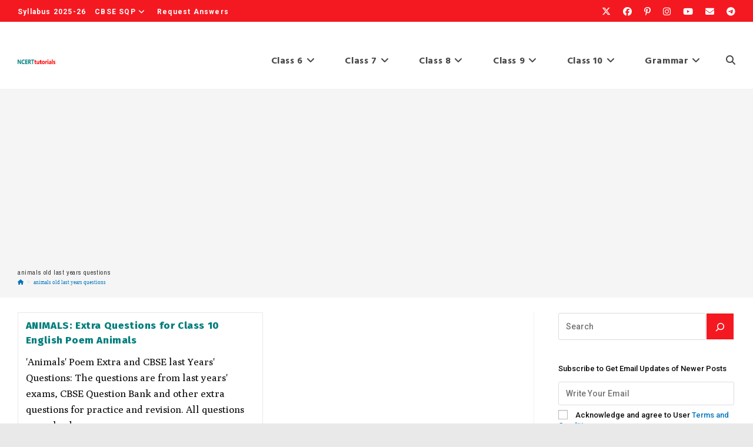

--- FILE ---
content_type: text/html; charset=UTF-8
request_url: https://ncerttutorials.com/tag/animals-old-last-years-questions/
body_size: 25125
content:
<!DOCTYPE html>
<html class="html" lang="en-GB">
<head>
	<meta charset="UTF-8">
	<link rel="profile" href="https://gmpg.org/xfn/11">

	<title>animals old last years questions &#8211; NCERT Tutorials</title>
<meta name='robots' content='max-image-preview:large' />
	<style>img:is([sizes="auto" i], [sizes^="auto," i]) { contain-intrinsic-size: 3000px 1500px }</style>
	<meta name="viewport" content="width=device-width, initial-scale=1"><link rel='dns-prefetch' href='//fonts.googleapis.com' />
<link rel='dns-prefetch' href='//www.googletagmanager.com' />
<link rel='dns-prefetch' href='//pagead2.googlesyndication.com' />
<link rel="alternate" type="application/rss+xml" title="NCERT Tutorials &raquo; Feed" href="https://ncerttutorials.com/feed/" />
<link rel="alternate" type="application/rss+xml" title="NCERT Tutorials &raquo; Comments Feed" href="https://ncerttutorials.com/comments/feed/" />
<link rel="alternate" type="application/rss+xml" title="NCERT Tutorials &raquo; animals old last years questions Tag Feed" href="https://ncerttutorials.com/tag/animals-old-last-years-questions/feed/" />
<script>
window._wpemojiSettings = {"baseUrl":"https:\/\/s.w.org\/images\/core\/emoji\/16.0.1\/72x72\/","ext":".png","svgUrl":"https:\/\/s.w.org\/images\/core\/emoji\/16.0.1\/svg\/","svgExt":".svg","source":{"concatemoji":"https:\/\/ncerttutorials.com\/wp-includes\/js\/wp-emoji-release.min.js?ver=6.8.3"}};
/*! This file is auto-generated */
!function(s,n){var o,i,e;function c(e){try{var t={supportTests:e,timestamp:(new Date).valueOf()};sessionStorage.setItem(o,JSON.stringify(t))}catch(e){}}function p(e,t,n){e.clearRect(0,0,e.canvas.width,e.canvas.height),e.fillText(t,0,0);var t=new Uint32Array(e.getImageData(0,0,e.canvas.width,e.canvas.height).data),a=(e.clearRect(0,0,e.canvas.width,e.canvas.height),e.fillText(n,0,0),new Uint32Array(e.getImageData(0,0,e.canvas.width,e.canvas.height).data));return t.every(function(e,t){return e===a[t]})}function u(e,t){e.clearRect(0,0,e.canvas.width,e.canvas.height),e.fillText(t,0,0);for(var n=e.getImageData(16,16,1,1),a=0;a<n.data.length;a++)if(0!==n.data[a])return!1;return!0}function f(e,t,n,a){switch(t){case"flag":return n(e,"\ud83c\udff3\ufe0f\u200d\u26a7\ufe0f","\ud83c\udff3\ufe0f\u200b\u26a7\ufe0f")?!1:!n(e,"\ud83c\udde8\ud83c\uddf6","\ud83c\udde8\u200b\ud83c\uddf6")&&!n(e,"\ud83c\udff4\udb40\udc67\udb40\udc62\udb40\udc65\udb40\udc6e\udb40\udc67\udb40\udc7f","\ud83c\udff4\u200b\udb40\udc67\u200b\udb40\udc62\u200b\udb40\udc65\u200b\udb40\udc6e\u200b\udb40\udc67\u200b\udb40\udc7f");case"emoji":return!a(e,"\ud83e\udedf")}return!1}function g(e,t,n,a){var r="undefined"!=typeof WorkerGlobalScope&&self instanceof WorkerGlobalScope?new OffscreenCanvas(300,150):s.createElement("canvas"),o=r.getContext("2d",{willReadFrequently:!0}),i=(o.textBaseline="top",o.font="600 32px Arial",{});return e.forEach(function(e){i[e]=t(o,e,n,a)}),i}function t(e){var t=s.createElement("script");t.src=e,t.defer=!0,s.head.appendChild(t)}"undefined"!=typeof Promise&&(o="wpEmojiSettingsSupports",i=["flag","emoji"],n.supports={everything:!0,everythingExceptFlag:!0},e=new Promise(function(e){s.addEventListener("DOMContentLoaded",e,{once:!0})}),new Promise(function(t){var n=function(){try{var e=JSON.parse(sessionStorage.getItem(o));if("object"==typeof e&&"number"==typeof e.timestamp&&(new Date).valueOf()<e.timestamp+604800&&"object"==typeof e.supportTests)return e.supportTests}catch(e){}return null}();if(!n){if("undefined"!=typeof Worker&&"undefined"!=typeof OffscreenCanvas&&"undefined"!=typeof URL&&URL.createObjectURL&&"undefined"!=typeof Blob)try{var e="postMessage("+g.toString()+"("+[JSON.stringify(i),f.toString(),p.toString(),u.toString()].join(",")+"));",a=new Blob([e],{type:"text/javascript"}),r=new Worker(URL.createObjectURL(a),{name:"wpTestEmojiSupports"});return void(r.onmessage=function(e){c(n=e.data),r.terminate(),t(n)})}catch(e){}c(n=g(i,f,p,u))}t(n)}).then(function(e){for(var t in e)n.supports[t]=e[t],n.supports.everything=n.supports.everything&&n.supports[t],"flag"!==t&&(n.supports.everythingExceptFlag=n.supports.everythingExceptFlag&&n.supports[t]);n.supports.everythingExceptFlag=n.supports.everythingExceptFlag&&!n.supports.flag,n.DOMReady=!1,n.readyCallback=function(){n.DOMReady=!0}}).then(function(){return e}).then(function(){var e;n.supports.everything||(n.readyCallback(),(e=n.source||{}).concatemoji?t(e.concatemoji):e.wpemoji&&e.twemoji&&(t(e.twemoji),t(e.wpemoji)))}))}((window,document),window._wpemojiSettings);
</script>

<style id='wp-emoji-styles-inline-css'>

	img.wp-smiley, img.emoji {
		display: inline !important;
		border: none !important;
		box-shadow: none !important;
		height: 1em !important;
		width: 1em !important;
		margin: 0 0.07em !important;
		vertical-align: -0.1em !important;
		background: none !important;
		padding: 0 !important;
	}
</style>
<link rel='stylesheet' id='wp-block-library-css' href='https://ncerttutorials.com/wp-includes/css/dist/block-library/style.min.css?ver=6.8.3' media='all' />
<style id='wp-block-library-theme-inline-css'>
.wp-block-audio :where(figcaption){color:#555;font-size:13px;text-align:center}.is-dark-theme .wp-block-audio :where(figcaption){color:#ffffffa6}.wp-block-audio{margin:0 0 1em}.wp-block-code{border:1px solid #ccc;border-radius:4px;font-family:Menlo,Consolas,monaco,monospace;padding:.8em 1em}.wp-block-embed :where(figcaption){color:#555;font-size:13px;text-align:center}.is-dark-theme .wp-block-embed :where(figcaption){color:#ffffffa6}.wp-block-embed{margin:0 0 1em}.blocks-gallery-caption{color:#555;font-size:13px;text-align:center}.is-dark-theme .blocks-gallery-caption{color:#ffffffa6}:root :where(.wp-block-image figcaption){color:#555;font-size:13px;text-align:center}.is-dark-theme :root :where(.wp-block-image figcaption){color:#ffffffa6}.wp-block-image{margin:0 0 1em}.wp-block-pullquote{border-bottom:4px solid;border-top:4px solid;color:currentColor;margin-bottom:1.75em}.wp-block-pullquote cite,.wp-block-pullquote footer,.wp-block-pullquote__citation{color:currentColor;font-size:.8125em;font-style:normal;text-transform:uppercase}.wp-block-quote{border-left:.25em solid;margin:0 0 1.75em;padding-left:1em}.wp-block-quote cite,.wp-block-quote footer{color:currentColor;font-size:.8125em;font-style:normal;position:relative}.wp-block-quote:where(.has-text-align-right){border-left:none;border-right:.25em solid;padding-left:0;padding-right:1em}.wp-block-quote:where(.has-text-align-center){border:none;padding-left:0}.wp-block-quote.is-large,.wp-block-quote.is-style-large,.wp-block-quote:where(.is-style-plain){border:none}.wp-block-search .wp-block-search__label{font-weight:700}.wp-block-search__button{border:1px solid #ccc;padding:.375em .625em}:where(.wp-block-group.has-background){padding:1.25em 2.375em}.wp-block-separator.has-css-opacity{opacity:.4}.wp-block-separator{border:none;border-bottom:2px solid;margin-left:auto;margin-right:auto}.wp-block-separator.has-alpha-channel-opacity{opacity:1}.wp-block-separator:not(.is-style-wide):not(.is-style-dots){width:100px}.wp-block-separator.has-background:not(.is-style-dots){border-bottom:none;height:1px}.wp-block-separator.has-background:not(.is-style-wide):not(.is-style-dots){height:2px}.wp-block-table{margin:0 0 1em}.wp-block-table td,.wp-block-table th{word-break:normal}.wp-block-table :where(figcaption){color:#555;font-size:13px;text-align:center}.is-dark-theme .wp-block-table :where(figcaption){color:#ffffffa6}.wp-block-video :where(figcaption){color:#555;font-size:13px;text-align:center}.is-dark-theme .wp-block-video :where(figcaption){color:#ffffffa6}.wp-block-video{margin:0 0 1em}:root :where(.wp-block-template-part.has-background){margin-bottom:0;margin-top:0;padding:1.25em 2.375em}
</style>
<style id='classic-theme-styles-inline-css'>
/*! This file is auto-generated */
.wp-block-button__link{color:#fff;background-color:#32373c;border-radius:9999px;box-shadow:none;text-decoration:none;padding:calc(.667em + 2px) calc(1.333em + 2px);font-size:1.125em}.wp-block-file__button{background:#32373c;color:#fff;text-decoration:none}
</style>
<style id='global-styles-inline-css'>
:root{--wp--preset--aspect-ratio--square: 1;--wp--preset--aspect-ratio--4-3: 4/3;--wp--preset--aspect-ratio--3-4: 3/4;--wp--preset--aspect-ratio--3-2: 3/2;--wp--preset--aspect-ratio--2-3: 2/3;--wp--preset--aspect-ratio--16-9: 16/9;--wp--preset--aspect-ratio--9-16: 9/16;--wp--preset--color--black: #000000;--wp--preset--color--cyan-bluish-gray: #abb8c3;--wp--preset--color--white: #ffffff;--wp--preset--color--pale-pink: #f78da7;--wp--preset--color--vivid-red: #cf2e2e;--wp--preset--color--luminous-vivid-orange: #ff6900;--wp--preset--color--luminous-vivid-amber: #fcb900;--wp--preset--color--light-green-cyan: #7bdcb5;--wp--preset--color--vivid-green-cyan: #00d084;--wp--preset--color--pale-cyan-blue: #8ed1fc;--wp--preset--color--vivid-cyan-blue: #0693e3;--wp--preset--color--vivid-purple: #9b51e0;--wp--preset--gradient--vivid-cyan-blue-to-vivid-purple: linear-gradient(135deg,rgba(6,147,227,1) 0%,rgb(155,81,224) 100%);--wp--preset--gradient--light-green-cyan-to-vivid-green-cyan: linear-gradient(135deg,rgb(122,220,180) 0%,rgb(0,208,130) 100%);--wp--preset--gradient--luminous-vivid-amber-to-luminous-vivid-orange: linear-gradient(135deg,rgba(252,185,0,1) 0%,rgba(255,105,0,1) 100%);--wp--preset--gradient--luminous-vivid-orange-to-vivid-red: linear-gradient(135deg,rgba(255,105,0,1) 0%,rgb(207,46,46) 100%);--wp--preset--gradient--very-light-gray-to-cyan-bluish-gray: linear-gradient(135deg,rgb(238,238,238) 0%,rgb(169,184,195) 100%);--wp--preset--gradient--cool-to-warm-spectrum: linear-gradient(135deg,rgb(74,234,220) 0%,rgb(151,120,209) 20%,rgb(207,42,186) 40%,rgb(238,44,130) 60%,rgb(251,105,98) 80%,rgb(254,248,76) 100%);--wp--preset--gradient--blush-light-purple: linear-gradient(135deg,rgb(255,206,236) 0%,rgb(152,150,240) 100%);--wp--preset--gradient--blush-bordeaux: linear-gradient(135deg,rgb(254,205,165) 0%,rgb(254,45,45) 50%,rgb(107,0,62) 100%);--wp--preset--gradient--luminous-dusk: linear-gradient(135deg,rgb(255,203,112) 0%,rgb(199,81,192) 50%,rgb(65,88,208) 100%);--wp--preset--gradient--pale-ocean: linear-gradient(135deg,rgb(255,245,203) 0%,rgb(182,227,212) 50%,rgb(51,167,181) 100%);--wp--preset--gradient--electric-grass: linear-gradient(135deg,rgb(202,248,128) 0%,rgb(113,206,126) 100%);--wp--preset--gradient--midnight: linear-gradient(135deg,rgb(2,3,129) 0%,rgb(40,116,252) 100%);--wp--preset--font-size--small: 13px;--wp--preset--font-size--medium: 20px;--wp--preset--font-size--large: 36px;--wp--preset--font-size--x-large: 42px;--wp--preset--spacing--20: 0.44rem;--wp--preset--spacing--30: 0.67rem;--wp--preset--spacing--40: 1rem;--wp--preset--spacing--50: 1.5rem;--wp--preset--spacing--60: 2.25rem;--wp--preset--spacing--70: 3.38rem;--wp--preset--spacing--80: 5.06rem;--wp--preset--shadow--natural: 6px 6px 9px rgba(0, 0, 0, 0.2);--wp--preset--shadow--deep: 12px 12px 50px rgba(0, 0, 0, 0.4);--wp--preset--shadow--sharp: 6px 6px 0px rgba(0, 0, 0, 0.2);--wp--preset--shadow--outlined: 6px 6px 0px -3px rgba(255, 255, 255, 1), 6px 6px rgba(0, 0, 0, 1);--wp--preset--shadow--crisp: 6px 6px 0px rgba(0, 0, 0, 1);}:where(.is-layout-flex){gap: 0.5em;}:where(.is-layout-grid){gap: 0.5em;}body .is-layout-flex{display: flex;}.is-layout-flex{flex-wrap: wrap;align-items: center;}.is-layout-flex > :is(*, div){margin: 0;}body .is-layout-grid{display: grid;}.is-layout-grid > :is(*, div){margin: 0;}:where(.wp-block-columns.is-layout-flex){gap: 2em;}:where(.wp-block-columns.is-layout-grid){gap: 2em;}:where(.wp-block-post-template.is-layout-flex){gap: 1.25em;}:where(.wp-block-post-template.is-layout-grid){gap: 1.25em;}.has-black-color{color: var(--wp--preset--color--black) !important;}.has-cyan-bluish-gray-color{color: var(--wp--preset--color--cyan-bluish-gray) !important;}.has-white-color{color: var(--wp--preset--color--white) !important;}.has-pale-pink-color{color: var(--wp--preset--color--pale-pink) !important;}.has-vivid-red-color{color: var(--wp--preset--color--vivid-red) !important;}.has-luminous-vivid-orange-color{color: var(--wp--preset--color--luminous-vivid-orange) !important;}.has-luminous-vivid-amber-color{color: var(--wp--preset--color--luminous-vivid-amber) !important;}.has-light-green-cyan-color{color: var(--wp--preset--color--light-green-cyan) !important;}.has-vivid-green-cyan-color{color: var(--wp--preset--color--vivid-green-cyan) !important;}.has-pale-cyan-blue-color{color: var(--wp--preset--color--pale-cyan-blue) !important;}.has-vivid-cyan-blue-color{color: var(--wp--preset--color--vivid-cyan-blue) !important;}.has-vivid-purple-color{color: var(--wp--preset--color--vivid-purple) !important;}.has-black-background-color{background-color: var(--wp--preset--color--black) !important;}.has-cyan-bluish-gray-background-color{background-color: var(--wp--preset--color--cyan-bluish-gray) !important;}.has-white-background-color{background-color: var(--wp--preset--color--white) !important;}.has-pale-pink-background-color{background-color: var(--wp--preset--color--pale-pink) !important;}.has-vivid-red-background-color{background-color: var(--wp--preset--color--vivid-red) !important;}.has-luminous-vivid-orange-background-color{background-color: var(--wp--preset--color--luminous-vivid-orange) !important;}.has-luminous-vivid-amber-background-color{background-color: var(--wp--preset--color--luminous-vivid-amber) !important;}.has-light-green-cyan-background-color{background-color: var(--wp--preset--color--light-green-cyan) !important;}.has-vivid-green-cyan-background-color{background-color: var(--wp--preset--color--vivid-green-cyan) !important;}.has-pale-cyan-blue-background-color{background-color: var(--wp--preset--color--pale-cyan-blue) !important;}.has-vivid-cyan-blue-background-color{background-color: var(--wp--preset--color--vivid-cyan-blue) !important;}.has-vivid-purple-background-color{background-color: var(--wp--preset--color--vivid-purple) !important;}.has-black-border-color{border-color: var(--wp--preset--color--black) !important;}.has-cyan-bluish-gray-border-color{border-color: var(--wp--preset--color--cyan-bluish-gray) !important;}.has-white-border-color{border-color: var(--wp--preset--color--white) !important;}.has-pale-pink-border-color{border-color: var(--wp--preset--color--pale-pink) !important;}.has-vivid-red-border-color{border-color: var(--wp--preset--color--vivid-red) !important;}.has-luminous-vivid-orange-border-color{border-color: var(--wp--preset--color--luminous-vivid-orange) !important;}.has-luminous-vivid-amber-border-color{border-color: var(--wp--preset--color--luminous-vivid-amber) !important;}.has-light-green-cyan-border-color{border-color: var(--wp--preset--color--light-green-cyan) !important;}.has-vivid-green-cyan-border-color{border-color: var(--wp--preset--color--vivid-green-cyan) !important;}.has-pale-cyan-blue-border-color{border-color: var(--wp--preset--color--pale-cyan-blue) !important;}.has-vivid-cyan-blue-border-color{border-color: var(--wp--preset--color--vivid-cyan-blue) !important;}.has-vivid-purple-border-color{border-color: var(--wp--preset--color--vivid-purple) !important;}.has-vivid-cyan-blue-to-vivid-purple-gradient-background{background: var(--wp--preset--gradient--vivid-cyan-blue-to-vivid-purple) !important;}.has-light-green-cyan-to-vivid-green-cyan-gradient-background{background: var(--wp--preset--gradient--light-green-cyan-to-vivid-green-cyan) !important;}.has-luminous-vivid-amber-to-luminous-vivid-orange-gradient-background{background: var(--wp--preset--gradient--luminous-vivid-amber-to-luminous-vivid-orange) !important;}.has-luminous-vivid-orange-to-vivid-red-gradient-background{background: var(--wp--preset--gradient--luminous-vivid-orange-to-vivid-red) !important;}.has-very-light-gray-to-cyan-bluish-gray-gradient-background{background: var(--wp--preset--gradient--very-light-gray-to-cyan-bluish-gray) !important;}.has-cool-to-warm-spectrum-gradient-background{background: var(--wp--preset--gradient--cool-to-warm-spectrum) !important;}.has-blush-light-purple-gradient-background{background: var(--wp--preset--gradient--blush-light-purple) !important;}.has-blush-bordeaux-gradient-background{background: var(--wp--preset--gradient--blush-bordeaux) !important;}.has-luminous-dusk-gradient-background{background: var(--wp--preset--gradient--luminous-dusk) !important;}.has-pale-ocean-gradient-background{background: var(--wp--preset--gradient--pale-ocean) !important;}.has-electric-grass-gradient-background{background: var(--wp--preset--gradient--electric-grass) !important;}.has-midnight-gradient-background{background: var(--wp--preset--gradient--midnight) !important;}.has-small-font-size{font-size: var(--wp--preset--font-size--small) !important;}.has-medium-font-size{font-size: var(--wp--preset--font-size--medium) !important;}.has-large-font-size{font-size: var(--wp--preset--font-size--large) !important;}.has-x-large-font-size{font-size: var(--wp--preset--font-size--x-large) !important;}
:where(.wp-block-post-template.is-layout-flex){gap: 1.25em;}:where(.wp-block-post-template.is-layout-grid){gap: 1.25em;}
:where(.wp-block-columns.is-layout-flex){gap: 2em;}:where(.wp-block-columns.is-layout-grid){gap: 2em;}
:root :where(.wp-block-pullquote){font-size: 1.5em;line-height: 1.6;}
</style>
<link rel='stylesheet' id='email-subscribers-css' href='https://ncerttutorials.com/wp-content/plugins/email-subscribers/lite/public/css/email-subscribers-public.css?ver=5.9.11' media='all' />
<link rel='stylesheet' id='oceanwp-style-css' href='https://ncerttutorials.com/wp-content/themes/oceanwp/assets/css/style.min.css?ver=1.0' media='all' />
<link rel='stylesheet' id='child-style-css' href='https://ncerttutorials.com/wp-content/themes/oceanwp-child-theme-master/style.css?ver=1.0' media='all' />
<link rel='stylesheet' id='font-awesome-css' href='https://ncerttutorials.com/wp-content/themes/oceanwp/assets/fonts/fontawesome/css/all.min.css?ver=6.7.2' media='all' />
<link rel='stylesheet' id='simple-line-icons-css' href='https://ncerttutorials.com/wp-content/themes/oceanwp/assets/css/third/simple-line-icons.min.css?ver=2.4.0' media='all' />
<link rel='stylesheet' id='oceanwp-google-font-poly-css' href='//fonts.googleapis.com/css?family=Poly%3A100%2C200%2C300%2C400%2C500%2C600%2C700%2C800%2C900%2C100i%2C200i%2C300i%2C400i%2C500i%2C600i%2C700i%2C800i%2C900i&#038;subset=latin&#038;display=swap&#038;ver=6.8.3' media='all' />
<link rel='stylesheet' id='oceanwp-google-font-hind-css' href='//fonts.googleapis.com/css?family=Hind%3A100%2C200%2C300%2C400%2C500%2C600%2C700%2C800%2C900%2C100i%2C200i%2C300i%2C400i%2C500i%2C600i%2C700i%2C800i%2C900i&#038;subset=latin&#038;display=swap&#038;ver=6.8.3' media='all' />
<link rel='stylesheet' id='oceanwp-google-font-magra-css' href='//fonts.googleapis.com/css?family=Magra%3A100%2C200%2C300%2C400%2C500%2C600%2C700%2C800%2C900%2C100i%2C200i%2C300i%2C400i%2C500i%2C600i%2C700i%2C800i%2C900i&#038;subset=latin&#038;display=swap&#038;ver=6.8.3' media='all' />
<link rel='stylesheet' id='oceanwp-google-font-reem-kufi-ink-css' href='//fonts.googleapis.com/css?family=Reem+Kufi+Ink%3A100%2C200%2C300%2C400%2C500%2C600%2C700%2C800%2C900%2C100i%2C200i%2C300i%2C400i%2C500i%2C600i%2C700i%2C800i%2C900i&#038;subset=latin&#038;display=swap&#038;ver=6.8.3' media='all' />
<link rel='stylesheet' id='oceanwp-google-font-pragati-narrow-css' href='//fonts.googleapis.com/css?family=Pragati+Narrow%3A100%2C200%2C300%2C400%2C500%2C600%2C700%2C800%2C900%2C100i%2C200i%2C300i%2C400i%2C500i%2C600i%2C700i%2C800i%2C900i&#038;subset=latin&#038;display=swap&#038;ver=6.8.3' media='all' />
<link rel='stylesheet' id='oceanwp-google-font-roboto-css' href='//fonts.googleapis.com/css?family=Roboto%3A100%2C200%2C300%2C400%2C500%2C600%2C700%2C800%2C900%2C100i%2C200i%2C300i%2C400i%2C500i%2C600i%2C700i%2C800i%2C900i&#038;subset=latin&#038;display=swap&#038;ver=6.8.3' media='all' />
<link rel='stylesheet' id='oceanwp-google-font-poppins-css' href='//fonts.googleapis.com/css?family=Poppins%3A100%2C200%2C300%2C400%2C500%2C600%2C700%2C800%2C900%2C100i%2C200i%2C300i%2C400i%2C500i%2C600i%2C700i%2C800i%2C900i&#038;subset=latin&#038;display=swap&#038;ver=6.8.3' media='all' />
<link rel='stylesheet' id='oceanwp-google-font-roboto-condensed-css' href='//fonts.googleapis.com/css?family=Roboto+Condensed%3A100%2C200%2C300%2C400%2C500%2C600%2C700%2C800%2C900%2C100i%2C200i%2C300i%2C400i%2C500i%2C600i%2C700i%2C800i%2C900i&#038;subset=latin&#038;display=swap&#038;ver=6.8.3' media='all' />
<link rel='stylesheet' id='oceanwp-google-font-fira-sans-css' href='//fonts.googleapis.com/css?family=Fira+Sans%3A100%2C200%2C300%2C400%2C500%2C600%2C700%2C800%2C900%2C100i%2C200i%2C300i%2C400i%2C500i%2C600i%2C700i%2C800i%2C900i&#038;subset=latin&#038;display=swap&#038;ver=6.8.3' media='all' />
<link rel='stylesheet' id='oceanwp-google-font-secular-one-css' href='//fonts.googleapis.com/css?family=Secular+One%3A100%2C200%2C300%2C400%2C500%2C600%2C700%2C800%2C900%2C100i%2C200i%2C300i%2C400i%2C500i%2C600i%2C700i%2C800i%2C900i&#038;subset=latin&#038;display=swap&#038;ver=6.8.3' media='all' />
<link rel='stylesheet' id='oss-social-share-style-css' href='https://ncerttutorials.com/wp-content/plugins/ocean-social-sharing/assets/css/style.min.css?ver=6.8.3' media='all' />
<script src="https://ncerttutorials.com/wp-includes/js/jquery/jquery.min.js?ver=3.7.1" id="jquery-core-js"></script>
<script src="https://ncerttutorials.com/wp-includes/js/jquery/jquery-migrate.min.js?ver=3.4.1" id="jquery-migrate-js"></script>
<link rel="https://api.w.org/" href="https://ncerttutorials.com/wp-json/" /><link rel="alternate" title="JSON" type="application/json" href="https://ncerttutorials.com/wp-json/wp/v2/tags/3531" /><link rel="EditURI" type="application/rsd+xml" title="RSD" href="https://ncerttutorials.com/xmlrpc.php?rsd" />
<meta name="generator" content="WordPress 6.8.3" />
<meta name="generator" content="Site Kit by Google 1.166.0" />
<!-- Google AdSense meta tags added by Site Kit -->
<meta name="google-adsense-platform-account" content="ca-host-pub-2644536267352236">
<meta name="google-adsense-platform-domain" content="sitekit.withgoogle.com">
<!-- End Google AdSense meta tags added by Site Kit -->
<style>.recentcomments a{display:inline !important;padding:0 !important;margin:0 !important;}</style>
<!-- Google AdSense snippet added by Site Kit -->
<script async src="https://pagead2.googlesyndication.com/pagead/js/adsbygoogle.js?client=ca-pub-2785383715388079&amp;host=ca-host-pub-2644536267352236" crossorigin="anonymous"></script>

<!-- End Google AdSense snippet added by Site Kit -->
<link rel="icon" href="https://ncerttutorials.com/wp-content/uploads/2022/02/cropped-g933-32x32.png" sizes="32x32" />
<link rel="icon" href="https://ncerttutorials.com/wp-content/uploads/2022/02/cropped-g933-192x192.png" sizes="192x192" />
<link rel="apple-touch-icon" href="https://ncerttutorials.com/wp-content/uploads/2022/02/cropped-g933-180x180.png" />
<meta name="msapplication-TileImage" content="https://ncerttutorials.com/wp-content/uploads/2022/02/cropped-g933-270x270.png" />
		<style id="wp-custom-css">
			.screenshot img{box-shadow:rgba(23,43,99,.24) 0 7px 28px}.entry-content ol >li{list-style-type:decimal;margin-bottom:10px}.entry-content ul >li{list-style-type:disc;margin-bottom:8px }		</style>
		<!-- OceanWP CSS -->
<style type="text/css">
/* Colors */a:hover,a.light:hover,.theme-heading .text::before,.theme-heading .text::after,#top-bar-content >a:hover,#top-bar-social li.oceanwp-email a:hover,#site-navigation-wrap .dropdown-menu >li >a:hover,#site-header.medium-header #medium-searchform button:hover,.oceanwp-mobile-menu-icon a:hover,.blog-entry.post .blog-entry-header .entry-title a:hover,.blog-entry.post .blog-entry-readmore a:hover,.blog-entry.thumbnail-entry .blog-entry-category a,ul.meta li a:hover,.dropcap,.single nav.post-navigation .nav-links .title,body .related-post-title a:hover,body #wp-calendar caption,body .contact-info-widget.default i,body .contact-info-widget.big-icons i,body .custom-links-widget .oceanwp-custom-links li a:hover,body .custom-links-widget .oceanwp-custom-links li a:hover:before,body .posts-thumbnails-widget li a:hover,body .social-widget li.oceanwp-email a:hover,.comment-author .comment-meta .comment-reply-link,#respond #cancel-comment-reply-link:hover,#footer-widgets .footer-box a:hover,#footer-bottom a:hover,#footer-bottom #footer-bottom-menu a:hover,.sidr a:hover,.sidr-class-dropdown-toggle:hover,.sidr-class-menu-item-has-children.active >a,.sidr-class-menu-item-has-children.active >a >.sidr-class-dropdown-toggle,input[type=checkbox]:checked:before{color:#f41921}.single nav.post-navigation .nav-links .title .owp-icon use,.blog-entry.post .blog-entry-readmore a:hover .owp-icon use,body .contact-info-widget.default .owp-icon use,body .contact-info-widget.big-icons .owp-icon use{stroke:#f41921}input[type="button"],input[type="reset"],input[type="submit"],button[type="submit"],.button,#site-navigation-wrap .dropdown-menu >li.btn >a >span,.thumbnail:hover i,.thumbnail:hover .link-post-svg-icon,.post-quote-content,.omw-modal .omw-close-modal,body .contact-info-widget.big-icons li:hover i,body .contact-info-widget.big-icons li:hover .owp-icon,body div.wpforms-container-full .wpforms-form input[type=submit],body div.wpforms-container-full .wpforms-form button[type=submit],body div.wpforms-container-full .wpforms-form .wpforms-page-button,.woocommerce-cart .wp-element-button,.woocommerce-checkout .wp-element-button,.wp-block-button__link{background-color:#f41921}.widget-title{border-color:#f41921}blockquote{border-color:#f41921}.wp-block-quote{border-color:#f41921}#searchform-dropdown{border-color:#f41921}.dropdown-menu .sub-menu{border-color:#f41921}.blog-entry.large-entry .blog-entry-readmore a:hover{border-color:#f41921}.oceanwp-newsletter-form-wrap input[type="email"]:focus{border-color:#f41921}.social-widget li.oceanwp-email a:hover{border-color:#f41921}#respond #cancel-comment-reply-link:hover{border-color:#f41921}body .contact-info-widget.big-icons li:hover i{border-color:#f41921}body .contact-info-widget.big-icons li:hover .owp-icon{border-color:#f41921}#footer-widgets .oceanwp-newsletter-form-wrap input[type="email"]:focus{border-color:#f41921}a{color:#0075ba}a .owp-icon use{stroke:#0075ba}body .theme-button,body input[type="submit"],body button[type="submit"],body button,body .button,body div.wpforms-container-full .wpforms-form input[type=submit],body div.wpforms-container-full .wpforms-form button[type=submit],body div.wpforms-container-full .wpforms-form .wpforms-page-button,.woocommerce-cart .wp-element-button,.woocommerce-checkout .wp-element-button,.wp-block-button__link{border-color:#ffffff}body .theme-button:hover,body input[type="submit"]:hover,body button[type="submit"]:hover,body button:hover,body .button:hover,body div.wpforms-container-full .wpforms-form input[type=submit]:hover,body div.wpforms-container-full .wpforms-form input[type=submit]:active,body div.wpforms-container-full .wpforms-form button[type=submit]:hover,body div.wpforms-container-full .wpforms-form button[type=submit]:active,body div.wpforms-container-full .wpforms-form .wpforms-page-button:hover,body div.wpforms-container-full .wpforms-form .wpforms-page-button:active,.woocommerce-cart .wp-element-button:hover,.woocommerce-checkout .wp-element-button:hover,.wp-block-button__link:hover{border-color:#ffffff}.page-header .page-subheading{color:#929292}body{color:#0a0a0a}h1{color:#f20000}h2{color:#00932c}h3{color:#ff0000}h4{color:#e80096}/* OceanWP Style Settings CSS */.container{width:1250px}@media only screen and (min-width:960px){.widget-area,.content-left-sidebar .widget-area{width:27%}}.theme-button,input[type="submit"],button[type="submit"],button,body div.wpforms-container-full .wpforms-form input[type=submit],body div.wpforms-container-full .wpforms-form button[type=submit],body div.wpforms-container-full .wpforms-form .wpforms-page-button{padding:11px 11px 9px 11px}.theme-button,input[type="submit"],button[type="submit"],button,.button,body div.wpforms-container-full .wpforms-form input[type=submit],body div.wpforms-container-full .wpforms-form button[type=submit],body div.wpforms-container-full .wpforms-form .wpforms-page-button{border-style:solid}.theme-button,input[type="submit"],button[type="submit"],button,.button,body div.wpforms-container-full .wpforms-form input[type=submit],body div.wpforms-container-full .wpforms-form button[type=submit],body div.wpforms-container-full .wpforms-form .wpforms-page-button{border-width:1px}form input[type="text"],form input[type="password"],form input[type="email"],form input[type="url"],form input[type="date"],form input[type="month"],form input[type="time"],form input[type="datetime"],form input[type="datetime-local"],form input[type="week"],form input[type="number"],form input[type="search"],form input[type="tel"],form input[type="color"],form select,form textarea,.woocommerce .woocommerce-checkout .select2-container--default .select2-selection--single{border-style:solid}body div.wpforms-container-full .wpforms-form input[type=date],body div.wpforms-container-full .wpforms-form input[type=datetime],body div.wpforms-container-full .wpforms-form input[type=datetime-local],body div.wpforms-container-full .wpforms-form input[type=email],body div.wpforms-container-full .wpforms-form input[type=month],body div.wpforms-container-full .wpforms-form input[type=number],body div.wpforms-container-full .wpforms-form input[type=password],body div.wpforms-container-full .wpforms-form input[type=range],body div.wpforms-container-full .wpforms-form input[type=search],body div.wpforms-container-full .wpforms-form input[type=tel],body div.wpforms-container-full .wpforms-form input[type=text],body div.wpforms-container-full .wpforms-form input[type=time],body div.wpforms-container-full .wpforms-form input[type=url],body div.wpforms-container-full .wpforms-form input[type=week],body div.wpforms-container-full .wpforms-form select,body div.wpforms-container-full .wpforms-form textarea{border-style:solid}form input[type="text"],form input[type="password"],form input[type="email"],form input[type="url"],form input[type="date"],form input[type="month"],form input[type="time"],form input[type="datetime"],form input[type="datetime-local"],form input[type="week"],form input[type="number"],form input[type="search"],form input[type="tel"],form input[type="color"],form select,form textarea{border-radius:3px}body div.wpforms-container-full .wpforms-form input[type=date],body div.wpforms-container-full .wpforms-form input[type=datetime],body div.wpforms-container-full .wpforms-form input[type=datetime-local],body div.wpforms-container-full .wpforms-form input[type=email],body div.wpforms-container-full .wpforms-form input[type=month],body div.wpforms-container-full .wpforms-form input[type=number],body div.wpforms-container-full .wpforms-form input[type=password],body div.wpforms-container-full .wpforms-form input[type=range],body div.wpforms-container-full .wpforms-form input[type=search],body div.wpforms-container-full .wpforms-form input[type=tel],body div.wpforms-container-full .wpforms-form input[type=text],body div.wpforms-container-full .wpforms-form input[type=time],body div.wpforms-container-full .wpforms-form input[type=url],body div.wpforms-container-full .wpforms-form input[type=week],body div.wpforms-container-full .wpforms-form select,body div.wpforms-container-full .wpforms-form textarea{border-radius:3px}#main #content-wrap,.separate-layout #main #content-wrap{padding-top:25px}@media (max-width:480px){#main #content-wrap,.separate-layout #main #content-wrap{padding-top:12px;padding-bottom:4px}}.page-numbers a,.page-numbers span:not(.elementor-screen-only),.page-links span{background-color:#f41921}.page-numbers a:hover,.page-links a:hover span,.page-numbers.current,.page-numbers.current:hover{background-color:#1e73be}.page-numbers a,.page-numbers span:not(.elementor-screen-only),.page-links span{color:#ffffff}.page-numbers a .owp-icon use{stroke:#ffffff}.page-numbers a:hover,.page-links a:hover span,.page-numbers.current,.page-numbers.current:hover{color:#ffffff}.page-numbers a:hover .owp-icon use{stroke:#ffffff}#scroll-top{width:28px;height:28px;line-height:28px}#scroll-top{font-size:24px}#scroll-top .owp-icon{width:24px;height:24px}#scroll-top{background-color:#ff2828}.page-header,.has-transparent-header .page-header{padding:1px 0 0 0}@media (max-width:480px){.page-header,.has-transparent-header .page-header{padding:2px 0 0 0}}/* Header */@media only screen and (max-width:959px){body.default-breakpoint #site-logo #site-logo-inner{height:64px}}@media only screen and (max-width:959px){body.default-breakpoint .oceanwp-mobile-menu-icon a,.mobile-menu-close{line-height:64px}}#site-logo #site-logo-inner,.oceanwp-social-menu .social-menu-inner,#site-header.full_screen-header .menu-bar-inner,.after-header-content .after-header-content-inner{height:76px}#site-navigation-wrap .dropdown-menu >li >a,#site-navigation-wrap .dropdown-menu >li >span.opl-logout-link,.oceanwp-mobile-menu-icon a,.mobile-menu-close,.after-header-content-inner >a{line-height:76px}#site-header-inner{padding:28px 0 9px 0}@media (max-width:480px){#site-header-inner{padding:2px 0 1px 0}}#site-header.has-header-media .overlay-header-media{background-color:rgba(0,0,0,0.5)}#site-logo #site-logo-inner a img,#site-header.center-header #site-navigation-wrap .middle-site-logo a img{max-width:64px}@media (max-width:768px){#site-logo #site-logo-inner a img,#site-header.center-header #site-navigation-wrap .middle-site-logo a img{max-width:255px}}@media (max-width:480px){#site-logo #site-logo-inner a img,#site-header.center-header #site-navigation-wrap .middle-site-logo a img{max-width:154px}}#site-header #site-logo #site-logo-inner a img,#site-header.center-header #site-navigation-wrap .middle-site-logo a img{max-height:68px}@media (max-width:768px){#site-header #site-logo #site-logo-inner a img,#site-header.center-header #site-navigation-wrap .middle-site-logo a img{max-height:40px}}#site-logo a.site-logo-text{color:#ef4f37}#site-navigation-wrap .dropdown-menu >li >a,.oceanwp-mobile-menu-icon a,#searchform-header-replace-close{color:#474747}#site-navigation-wrap .dropdown-menu >li >a .owp-icon use,.oceanwp-mobile-menu-icon a .owp-icon use,#searchform-header-replace-close .owp-icon use{stroke:#474747}#site-navigation-wrap .dropdown-menu >.current-menu-item >a,#site-navigation-wrap .dropdown-menu >.current-menu-ancestor >a,#site-navigation-wrap .dropdown-menu >.current-menu-item >a:hover,#site-navigation-wrap .dropdown-menu >.current-menu-ancestor >a:hover{color:#f41921}.dropdown-menu .sub-menu{min-width:141px}.dropdown-menu .sub-menu,#searchform-dropdown,.current-shop-items-dropdown{background-color:#f41921}.dropdown-menu ul li a.menu-link{color:#ffffff}.dropdown-menu ul li a.menu-link .owp-icon use{stroke:#ffffff}.dropdown-menu ul li a.menu-link:hover{color:#141414}.dropdown-menu ul li a.menu-link:hover .owp-icon use{stroke:#141414}#searchform-dropdown input{background-color:#ffffff}#site-logo.has-responsive-logo .responsive-logo-link img{max-height:55px}#mobile-dropdown{max-height:437px}#sidr,#mobile-dropdown{background-color:#f2f2f2}#sidr li,#sidr ul,#mobile-dropdown ul li,#mobile-dropdown ul li ul{border-color:#dddddd}body .sidr a,body .sidr-class-dropdown-toggle,#mobile-dropdown ul li a,#mobile-dropdown ul li a .dropdown-toggle,#mobile-fullscreen ul li a,#mobile-fullscreen .oceanwp-social-menu.simple-social ul li a{color:#5b2f08}#mobile-fullscreen a.close .close-icon-inner,#mobile-fullscreen a.close .close-icon-inner::after{background-color:#5b2f08}body .sidr a:hover,body .sidr-class-dropdown-toggle:hover,body .sidr-class-dropdown-toggle .fa,body .sidr-class-menu-item-has-children.active >a,body .sidr-class-menu-item-has-children.active >a >.sidr-class-dropdown-toggle,#mobile-dropdown ul li a:hover,#mobile-dropdown ul li a .dropdown-toggle:hover,#mobile-dropdown .menu-item-has-children.active >a,#mobile-dropdown .menu-item-has-children.active >a >.dropdown-toggle,#mobile-fullscreen ul li a:hover,#mobile-fullscreen .oceanwp-social-menu.simple-social ul li a:hover{color:#ff3a3a}#mobile-fullscreen a.close:hover .close-icon-inner,#mobile-fullscreen a.close:hover .close-icon-inner::after{background-color:#ff3a3a}.sidr-class-dropdown-menu ul,#mobile-dropdown ul li ul,#mobile-fullscreen ul ul.sub-menu{background-color:#edcb21}body .sidr-class-mobile-searchform input,#mobile-dropdown #mobile-menu-search form input{background-color:#ffffff}.sidr-class-mobile-searchform button,#mobile-dropdown #mobile-menu-search form button{color:#217fd1}.sidr-class-mobile-searchform button .owp-icon use,#mobile-dropdown #mobile-menu-search form button .owp-icon use{stroke:#217fd1}/* Topbar */#top-bar{padding:6px 0 3px 4px}@media (max-width:480px){#top-bar{padding:7px 0 0 0}}#top-bar-social li a{font-size:15px}@media (max-width:480px){#top-bar-social li a{font-size:11px}}#top-bar-social li a{padding:0 9px 0 12px}@media (max-width:480px){#top-bar-social li a{padding:0 6px 0 9px}}#top-bar-social li a{color:#ffffff}#top-bar-social li a .owp-icon use{stroke:#ffffff}#top-bar-social li a:hover{color:#000000!important}#top-bar-social li a:hover .owp-icon use{stroke:#000000!important}#top-bar-wrap,.oceanwp-top-bar-sticky{background-color:#f41921}#top-bar-content a,#top-bar-social-alt a{color:#ffffff}#top-bar-content a:hover,#top-bar-social-alt a:hover{color:#000000}/* Blog CSS */.single-post .background-image-page-header .page-header-inner,.single-post .background-image-page-header .site-breadcrumbs{text-align:left}.blog-entry.post .blog-entry-header .entry-title a{color:#007f7d}.blog-entry ul.meta li i{color:#333333}.blog-entry ul.meta li .owp-icon use{stroke:#333333}.single-post ul.meta li i{color:#13aff0}.single-post ul.meta li .owp-icon use{stroke:#13aff0}.single-post .entry-title{color:#008767}.ocean-single-post-header ul.meta-item li a:hover{color:#333333}/* Sidebar */.widget-area{padding:1px 2px 0 28px!important}.sidebar-box .widget-title{color:#ff0707}/* Footer Widgets */#footer-widgets{padding:0}@media (max-width:480px){#footer-widgets{padding:0}}#footer-widgets{background-color:#ff1919}#footer-widgets .footer-box a:hover,#footer-widgets a:hover{color:#0eacef}/* Footer Copyright */#footer-bottom{padding:25px 0 23px 0}@media (max-width:480px){#footer-bottom{padding:11px 0 16px 0}}#footer-bottom{background-color:#191919}#footer-bottom,#footer-bottom p{color:#9b9b9b}#footer-bottom a,#footer-bottom #footer-bottom-menu a{color:#d1d1d1}/* Social Sharing CSS */.entry-share ul li a{border-radius:20}/* Typography */body{font-family:Poly;font-size:17px;line-height:1.4}@media screen and (max-width:480px){body{font-size:15.6px}}@media screen and (max-width:480px){body{line-height:1.2}}h1,h2,h3,h4,h5,h6,.theme-heading,.widget-title,.oceanwp-widget-recent-posts-title,.comment-reply-title,.entry-title,.sidebar-box .widget-title{font-family:Hind;line-height:1.4}h1{font-family:Andada;font-size:34px;line-height:1.3}@media screen and (max-width:480px){h1{font-size:28px}}h2{font-family:Magra;font-size:30px;line-height:1.3}@media screen and (max-width:480px){h2{font-size:23px}}@media screen and (max-width:480px){h2{line-height:1}}h3{font-family:'Reem Kufi Ink';font-size:22px;line-height:1.4;letter-spacing:.1px}@media screen and (max-width:480px){h3{font-size:19.3px}}@media screen and (max-width:480px){h3{line-height:1.2}}h4{font-family:'Reem Kufi Ink';font-size:17.8px;line-height:1.3}@media screen and (max-width:480px){h4{font-size:16.5px}}@media screen and (max-width:480px){h4{line-height:1.2}}h5{font-size:14px;line-height:1.4}h6{font-size:15px;line-height:1.4}.page-header .page-header-title,.page-header.background-image-page-header .page-header-title{font-family:'Pragati Narrow';font-size:12px;line-height:1.8;letter-spacing:.6px}@media screen and (max-width:480px){.page-header .page-header-title,.page-header.background-image-page-header .page-header-title{font-size:9px}}.page-header .page-subheading{font-size:15px;line-height:1.8}.site-breadcrumbs,.site-breadcrumbs a{font-family:'Trebuchet MS';font-size:9px;line-height:1.4}@media screen and (max-width:480px){.site-breadcrumbs,.site-breadcrumbs a{font-size:5px}}#top-bar-content,#top-bar-social-alt{font-family:Roboto;font-size:12px;line-height:2.4;letter-spacing:1.2px;font-weight:700}@media screen and (max-width:480px){#top-bar-content,#top-bar-social-alt{font-size:px}}@media screen and (max-width:480px){#top-bar-content,#top-bar-social-alt{line-height:1.6}}@media screen and (max-width:480px){#top-bar-content,#top-bar-social-alt{letter-spacing:1.1px}}#site-logo a.site-logo-text{font-family:Poppins;font-size:24px;line-height:1.8;font-weight:500}@media screen and (max-width:480px){#site-logo a.site-logo-text{font-size:21px}}#site-navigation-wrap .dropdown-menu >li >a,#site-header.full_screen-header .fs-dropdown-menu >li >a,#site-header.top-header #site-navigation-wrap .dropdown-menu >li >a,#site-header.center-header #site-navigation-wrap .dropdown-menu >li >a,#site-header.medium-header #site-navigation-wrap .dropdown-menu >li >a,.oceanwp-mobile-menu-icon a{font-family:Hind;font-size:16px;font-weight:800}.dropdown-menu ul li a.menu-link,#site-header.full_screen-header .fs-dropdown-menu ul.sub-menu li a{font-family:'Roboto Condensed';font-size:12px;line-height:1.2;letter-spacing:.6px;font-weight:500}@media screen and (max-width:480px){.dropdown-menu ul li a.menu-link,#site-header.full_screen-header .fs-dropdown-menu ul.sub-menu li a{font-size:11px}}.sidr-class-dropdown-menu li a,a.sidr-class-toggle-sidr-close,#mobile-dropdown ul li a,body #mobile-fullscreen ul li a{font-family:Roboto;font-size:15px;line-height:1.8}@media screen and (max-width:480px){.sidr-class-dropdown-menu li a,a.sidr-class-toggle-sidr-close,#mobile-dropdown ul li a,body #mobile-fullscreen ul li a{font-size:16px}}@media screen and (max-width:480px){.sidr-class-dropdown-menu li a,a.sidr-class-toggle-sidr-close,#mobile-dropdown ul li a,body #mobile-fullscreen ul li a{line-height:0.7}}.blog-entry.post .blog-entry-header .entry-title a{font-family:'Fira Sans';font-size:17px;line-height:1.4;font-weight:800}@media screen and (max-width:480px){.blog-entry.post .blog-entry-header .entry-title a{font-size:18px}}.ocean-single-post-header .single-post-title{font-size:34px;line-height:1.4;letter-spacing:.6px}.ocean-single-post-header ul.meta-item li,.ocean-single-post-header ul.meta-item li a{font-size:13px;line-height:1.4;letter-spacing:.6px}.ocean-single-post-header .post-author-name,.ocean-single-post-header .post-author-name a{font-size:14px;line-height:1.4;letter-spacing:.6px}.ocean-single-post-header .post-author-description{font-size:12px;line-height:1.4;letter-spacing:.6px}.single-post .entry-title{font-family:'Secular One';font-size:35px;line-height:1.1;letter-spacing:.6px}@media screen and (max-width:480px){.single-post .entry-title{font-size:24px}}@media screen and (max-width:480px){.single-post .entry-title{line-height:1.2}}.single-post ul.meta li,.single-post ul.meta li a{font-size:14px;line-height:1.4;letter-spacing:.6px}.sidebar-box .widget-title,.sidebar-box.widget_block .wp-block-heading{font-family:Roboto;font-size:16px;line-height:1;letter-spacing:1px;font-weight:700}.sidebar-box,.footer-box{font-family:Roboto;font-weight:500}#footer-widgets .footer-box .widget-title{font-size:13px;line-height:1;letter-spacing:1px}#footer-bottom #copyright{font-family:Roboto;font-size:13px;line-height:1}@media screen and (max-width:768px){#footer-bottom #copyright{font-size:13px}}@media screen and (max-width:480px){#footer-bottom #copyright{font-size:10px}}@media screen and (max-width:480px){#footer-bottom #copyright{line-height:2.6}}#footer-bottom #footer-bottom-menu{font-family:Roboto;font-size:13px;line-height:1}@media screen and (max-width:768px){#footer-bottom #footer-bottom-menu{font-size:14px}}@media screen and (max-width:480px){#footer-bottom #footer-bottom-menu{font-size:13px}}.woocommerce-store-notice.demo_store{line-height:2;letter-spacing:1.5px}.demo_store .woocommerce-store-notice__dismiss-link{line-height:2;letter-spacing:1.5px}.woocommerce ul.products li.product li.title h2,.woocommerce ul.products li.product li.title a{font-size:14px;line-height:1.5}.woocommerce ul.products li.product li.category,.woocommerce ul.products li.product li.category a{font-size:12px;line-height:1}.woocommerce ul.products li.product .price{font-size:18px;line-height:1}.woocommerce ul.products li.product .button,.woocommerce ul.products li.product .product-inner .added_to_cart{font-size:12px;line-height:1.5;letter-spacing:1px}.woocommerce ul.products li.owp-woo-cond-notice span,.woocommerce ul.products li.owp-woo-cond-notice a{font-size:16px;line-height:1;letter-spacing:1px;font-weight:600;text-transform:capitalize}.woocommerce div.product .product_title{font-size:24px;line-height:1.4;letter-spacing:.6px}.woocommerce div.product p.price{font-size:36px;line-height:1}.woocommerce .owp-btn-normal .summary form button.button,.woocommerce .owp-btn-big .summary form button.button,.woocommerce .owp-btn-very-big .summary form button.button{font-size:12px;line-height:1.5;letter-spacing:1px;text-transform:uppercase}.woocommerce div.owp-woo-single-cond-notice span,.woocommerce div.owp-woo-single-cond-notice a{font-size:18px;line-height:2;letter-spacing:1.5px;font-weight:600;text-transform:capitalize}
</style></head>

<body class="archive tag tag-animals-old-last-years-questions tag-3531 wp-custom-logo wp-embed-responsive wp-theme-oceanwp wp-child-theme-oceanwp-child-theme-master oceanwp-theme dropdown-mobile boxed-layout wrap-boxshadow default-breakpoint has-sidebar content-right-sidebar has-topbar has-breadcrumbs has-blog-grid has-fixed-footer" itemscope="itemscope" itemtype="https://schema.org/Blog">

	
	
	<div id="outer-wrap" class="site clr">

		<a class="skip-link screen-reader-text" href="#main">Skip to content</a>

		
		<div id="wrap" class="clr">

			

<div id="top-bar-wrap" class="clr hide-mobile">

	<div id="top-bar" class="clr container">

		
		<div id="top-bar-inner" class="clr">

			
	<div id="top-bar-content" class="clr has-content top-bar-left">

		
<div id="top-bar-nav" class="navigation clr">

	<ul id="menu-courses" class="top-bar-menu dropdown-menu sf-menu"><li id="menu-item-6669" class="menu-item menu-item-type-post_type menu-item-object-page menu-item-6669"><a href="https://ncerttutorials.com/latest-cbse-syllabus-class-10-and-12-session-2025-26/" class="menu-link">Syllabus 2025-26</a></li><li id="menu-item-6667" class="menu-item menu-item-type-custom menu-item-object-custom menu-item-has-children dropdown menu-item-6667"><a href="#" class="menu-link">CBSE SQP<i class="nav-arrow fa fa-angle-down" aria-hidden="true" role="img"></i></a>
<ul class="sub-menu">
	<li id="menu-item-16536" class="menu-item menu-item-type-post_type menu-item-object-post menu-item-16536"><a href="https://ncerttutorials.com/cbse-class-10-sample-question-paper-marking-scheme-for-session-2024-25/" class="menu-link">CBSE Class 10 SQP 2024-25</a></li>	<li id="menu-item-16543" class="menu-item menu-item-type-post_type menu-item-object-post menu-item-16543"><a href="https://ncerttutorials.com/cbse-class-12-sample-question-papers-for-the-session-2024-25/" class="menu-link">CBSE Class 12 SQP 2024-25</a></li>	<li id="menu-item-16097" class="menu-item menu-item-type-post_type menu-item-object-page menu-item-16097"><a href="https://ncerttutorials.com/cbse-class-x-sample-question-papers-2023-24/" class="menu-link">CBSE Class X SQP 2023-24</a></li>	<li id="menu-item-16090" class="menu-item menu-item-type-post_type menu-item-object-page menu-item-16090"><a href="https://ncerttutorials.com/cbse-class-xii-sample-question-papers-for-sesion-2023-24/" class="menu-link">CBSE Class XII SQP 2023-24</a></li>	<li id="menu-item-14562" class="menu-item menu-item-type-post_type menu-item-object-page menu-item-14562"><a href="https://ncerttutorials.com/class-x-sqp-with-answers-2022-23/" class="menu-link">Class X SQP 2022-23</a></li>	<li id="menu-item-14568" class="menu-item menu-item-type-post_type menu-item-object-post menu-item-14568"><a href="https://ncerttutorials.com/class-12-cbse-sample-papers-2022-23-with-answers/" class="menu-link">Class XII SQP 2022-23</a></li></ul>
</li><li id="menu-item-15761" class="menu-item menu-item-type-post_type menu-item-object-page menu-item-15761"><a href="https://ncerttutorials.com/ask-for-answers/" class="menu-link">Request Answers</a></li></ul>
</div>

		
			
				<span class="topbar-content">

					


				</span>

				
	</div><!-- #top-bar-content -->



<div id="top-bar-social" class="clr top-bar-right">

	<ul class="clr" aria-label="Social links">

		<li class="oceanwp-twitter"><a href="https://twitter.com/sirjitutorials" aria-label="X" target="_self" ><i class=" fa-brands fa-x-twitter" aria-hidden="true" role="img"></i></a></li><li class="oceanwp-facebook"><a href="https://facebook.com/sirjitutorials" aria-label="Facebook" target="_self" ><i class=" fab fa-facebook" aria-hidden="true" role="img"></i></a></li><li class="oceanwp-pinterest"><a href="https://pinterest.com.com/sirjitutorials" aria-label="Pinterest" target="_self" ><i class=" fab fa-pinterest-p" aria-hidden="true" role="img"></i></a></li><li class="oceanwp-instagram"><a href="https://instagram.com/sirjitutorials" aria-label="Instagram" target="_self" ><i class=" fab fa-instagram" aria-hidden="true" role="img"></i></a></li><li class="oceanwp-youtube"><a href="https://youtube.com/sirjitutorials" aria-label="YouTube" target="_self" ><i class=" fab fa-youtube" aria-hidden="true" role="img"></i></a></li><li class="oceanwp-email"><a href="mailto:s&#105;rjinc&#101;rt&#116;utor&#105;a&#108;&#115;&#64;&#103;&#109;&#97;il.&#99;&#111;m" aria-label="Send email (opens in your application)" target="_self"><i class=" fa fa-envelope" aria-hidden="true" role="img"></i></a></li><li class="oceanwp-telegram"><a href="https://t.me/sirjitutorials" aria-label="Telegram" target="_self" ><i class=" fab fa-telegram" aria-hidden="true" role="img"></i></a></li>
	</ul>

</div><!-- #top-bar-social -->

		</div><!-- #top-bar-inner -->

		
	</div><!-- #top-bar -->

</div><!-- #top-bar-wrap -->


			
<header id="site-header" class="minimal-header effect-ten clr" data-height="76" itemscope="itemscope" itemtype="https://schema.org/WPHeader" role="banner">

	
					
			<div id="site-header-inner" class="clr container">

				
				

<div id="site-logo" class="clr has-responsive-logo" itemscope itemtype="https://schema.org/Brand" >

	
	<div id="site-logo-inner" class="clr">

		<a href="https://ncerttutorials.com/" class="custom-logo-link" rel="home"><img width="550" height="62" src="https://ncerttutorials.com/wp-content/uploads/2020/01/cropped-cropped-cropped-cropped-text371512-2-e1645106361661.png.webp" class="custom-logo" alt="NCERT Tutorials" decoding="async" srcset="https://ncerttutorials.com/wp-content/uploads/2020/01/cropped-cropped-cropped-cropped-text371512-2-e1645106361661.png.webp 1x, https://ncerttutorials.com/wp-content/uploads/2021/03/rect868.png.webp 2x" sizes="(max-width: 550px) 100vw, 550px" /></a><a href="https://ncerttutorials.com/" class="responsive-logo-link" rel="home"><img src="https://ncerttutorials.com/wp-content/uploads/2019/12/text3715.png" class="responsive-logo" width="834" height="114" alt="NCERT tutorials" /></a>
	</div><!-- #site-logo-inner -->

	
	
</div><!-- #site-logo -->

			<div id="site-navigation-wrap" class="clr">
			
			
			
			<nav id="site-navigation" class="navigation main-navigation clr" itemscope="itemscope" itemtype="https://schema.org/SiteNavigationElement" role="navigation" >

				<ul id="menu-classes" class="main-menu dropdown-menu sf-menu"><li id="menu-item-16061" class="menu-item menu-item-type-custom menu-item-object-custom menu-item-has-children dropdown menu-item-16061"><a href="#" class="menu-link"><span class="text-wrap">Class 6<i class="nav-arrow fa fa-angle-down" aria-hidden="true" role="img"></i></span></a>
<ul class="sub-menu">
	<li id="menu-item-16062" class="menu-item menu-item-type-custom menu-item-object-custom menu-item-16062"><a href="https://www.sirjitutorials.com/ncert-english-class-6/" class="menu-link"><span class="text-wrap">NCERT English</span></a></li></ul>
</li><li id="menu-item-16039" class="menu-item menu-item-type-custom menu-item-object-custom menu-item-has-children dropdown menu-item-16039"><a href="#" class="menu-link"><span class="text-wrap">Class 7<i class="nav-arrow fa fa-angle-down" aria-hidden="true" role="img"></i></span></a>
<ul class="sub-menu">
	<li id="menu-item-16040" class="menu-item menu-item-type-custom menu-item-object-custom menu-item-16040"><a href="https://www.sirjitutorials.com/cbse-class-7-ncert-english-study-material/" class="menu-link"><span class="text-wrap">NCERT English</span></a></li></ul>
</li><li id="menu-item-15578" class="menu-item menu-item-type-custom menu-item-object-custom menu-item-has-children dropdown menu-item-15578"><a href="#" class="menu-link"><span class="text-wrap">Class 8<i class="nav-arrow fa fa-angle-down" aria-hidden="true" role="img"></i></span></a>
<ul class="sub-menu">
	<li id="menu-item-16023" class="menu-item menu-item-type-custom menu-item-object-custom menu-item-16023"><a href="https://www.sirjitutorials.com/class-8-ncert-english/" class="menu-link"><span class="text-wrap">NCERT English</span></a></li></ul>
</li><li id="menu-item-4182" class="menu-item menu-item-type-custom menu-item-object-custom menu-item-has-children dropdown menu-item-4182"><a href="#" class="menu-link"><span class="text-wrap">Class 9<i class="nav-arrow fa fa-angle-down" aria-hidden="true" role="img"></i></span></a>
<ul class="sub-menu">
	<li id="menu-item-8182" class="menu-item menu-item-type-custom menu-item-object-custom menu-item-has-children dropdown menu-item-8182"><a href="#" class="menu-link"><span class="text-wrap">English<i class="nav-arrow fa fa-angle-right" aria-hidden="true" role="img"></i></span></a>
	<ul class="sub-menu">
		<li id="menu-item-8179" class="menu-item menu-item-type-post_type menu-item-object-page menu-item-8179"><a href="https://ncerttutorials.com/beehive/" class="menu-link"><span class="text-wrap">Beehive</span></a></li>		<li id="menu-item-12001" class="menu-item menu-item-type-post_type menu-item-object-page menu-item-12001"><a href="https://ncerttutorials.com/moments-class-9-english-studies/" class="menu-link"><span class="text-wrap">Moments</span></a></li>	</ul>
</li>	<li id="menu-item-8181" class="menu-item menu-item-type-custom menu-item-object-custom menu-item-has-children dropdown menu-item-8181"><a href="#" class="menu-link"><span class="text-wrap">Social Science<i class="nav-arrow fa fa-angle-right" aria-hidden="true" role="img"></i></span></a>
	<ul class="sub-menu">
		<li id="menu-item-4184" class="menu-item menu-item-type-post_type menu-item-object-page menu-item-4184"><a href="https://ncerttutorials.com/history-class-9-solutions-notes-videos/" class="menu-link"><span class="text-wrap">History</span></a></li>		<li id="menu-item-4262" class="menu-item menu-item-type-post_type menu-item-object-page menu-item-4262"><a href="https://ncerttutorials.com/india-cbse-class-9-geography-ncert-book-solutions-videos-notes-and-extra-questions/" class="menu-link"><span class="text-wrap">Geography</span></a></li>		<li id="menu-item-4355" class="menu-item menu-item-type-post_type menu-item-object-page menu-item-4355"><a href="https://ncerttutorials.com/cbse-class-9-political-science-notes-solutions-extra-questions/" class="menu-link"><span class="text-wrap">Political Science</span></a></li>		<li id="menu-item-4480" class="menu-item menu-item-type-post_type menu-item-object-page menu-item-4480"><a href="https://ncerttutorials.com/clacbse-class-9-political-science-ncert-book-solutions-videos-notes-and-extra-questions-ss-9-economics/" class="menu-link"><span class="text-wrap">Economics</span></a></li>		<li id="menu-item-12033" class="menu-item menu-item-type-custom menu-item-object-custom menu-item-12033"><a href="https://ncerttutorials.com/map-work-class-9/" class="menu-link"><span class="text-wrap">Map Work</span></a></li>	</ul>
</li>	<li id="menu-item-4479" class="menu-item menu-item-type-post_type menu-item-object-page menu-item-4479"><a href="https://ncerttutorials.com/class-9-maths/" class="menu-link"><span class="text-wrap">Maths</span></a></li></ul>
</li><li id="menu-item-29" class="menu-item menu-item-type-custom menu-item-object-custom menu-item-has-children dropdown menu-item-29"><a href="#" class="menu-link"><span class="text-wrap">Class 10<i class="nav-arrow fa fa-angle-down" aria-hidden="true" role="img"></i></span></a>
<ul class="sub-menu">
	<li id="menu-item-6405" class="menu-item menu-item-type-custom menu-item-object-custom menu-item-has-children dropdown menu-item-6405"><a href="#" class="menu-link"><span class="text-wrap">English<i class="nav-arrow fa fa-angle-right" aria-hidden="true" role="img"></i></span></a>
	<ul class="sub-menu">
		<li id="menu-item-36" class="menu-item menu-item-type-post_type menu-item-object-page menu-item-36"><a href="https://ncerttutorials.com/class-10-english-first-flight-solutions-notes-summary-videos/" class="menu-link"><span class="text-wrap">First Flight</span></a></li>		<li id="menu-item-6406" class="menu-item menu-item-type-post_type menu-item-object-page menu-item-6406"><a href="https://ncerttutorials.com/footprints-without-feet-class-x-ncert-english-study-materials-cbse-up-board/" class="menu-link"><span class="text-wrap">Footprints Without Feet</span></a></li>		<li id="menu-item-6508" class="menu-item menu-item-type-taxonomy menu-item-object-category menu-item-6508"><a href="https://ncerttutorials.com/category/school-grammar-composition-cbse-icse-board/" class="menu-link"><span class="text-wrap">School Grammar</span></a></li>	</ul>
</li>	<li id="menu-item-3804" class="menu-item menu-item-type-custom menu-item-object-custom menu-item-has-children dropdown menu-item-3804"><a href="#" class="menu-link"><span class="text-wrap">Social Science<i class="nav-arrow fa fa-angle-right" aria-hidden="true" role="img"></i></span></a>
	<ul class="sub-menu">
		<li id="menu-item-37" class="menu-item menu-item-type-post_type menu-item-object-page menu-item-37"><a href="https://ncerttutorials.com/ncert-class-10-history-solutions-notes-pdf/" class="menu-link"><span class="text-wrap">History</span></a></li>		<li id="menu-item-38" class="menu-item menu-item-type-post_type menu-item-object-page menu-item-38"><a href="https://ncerttutorials.com/geography-class-10-all-chapters-solutions-notes/" class="menu-link"><span class="text-wrap">Geography</span></a></li>		<li id="menu-item-40" class="menu-item menu-item-type-post_type menu-item-object-page menu-item-40"><a href="https://ncerttutorials.com/clas-10-economics-all-chapters-solutions-notes-mcqs-videos/" class="menu-link"><span class="text-wrap">Economics</span></a></li>		<li id="menu-item-39" class="menu-item menu-item-type-post_type menu-item-object-page menu-item-39"><a href="https://ncerttutorials.com/class-10-civics-political-science-solutions-notes-and-videos-2020/" class="menu-link"><span class="text-wrap">Political Science</span></a></li>		<li id="menu-item-1095" class="menu-item menu-item-type-post_type menu-item-object-page menu-item-1095"><a href="https://ncerttutorials.com/cbse-class-10-social-science-all-maps/" class="menu-link"><span class="text-wrap">Map Work</span></a></li>		<li id="menu-item-3806" class="menu-item menu-item-type-custom menu-item-object-custom menu-item-3806"><a href="https://ncerttutorials.com/category/class-10-toppers-answer-sheet/class-10-social-science-answer-sheet/?customize_changeset_uuid=e4e27937-5230-481c-bff1-ae497b8e6a87&#038;customize_autosaved=on&#038;customize_messenger_channel=preview-8" class="menu-link"><span class="text-wrap">Toppers Solutions</span></a></li>	</ul>
</li></ul>
</li><li id="menu-item-10420" class="menu-item menu-item-type-custom menu-item-object-custom menu-item-has-children dropdown menu-item-10420"><a href="#" class="menu-link"><span class="text-wrap">Grammar<i class="nav-arrow fa fa-angle-down" aria-hidden="true" role="img"></i></span></a>
<ul class="sub-menu">
	<li id="menu-item-10448" class="menu-item menu-item-type-post_type menu-item-object-page menu-item-10448"><a href="https://ncerttutorials.com/english-grammar-for-schools/" class="menu-link"><span class="text-wrap">School Grammar</span></a></li></ul>
</li><li class="search-toggle-li" ><a href="https://ncerttutorials.com/#" class="site-search-toggle search-dropdown-toggle"><span class="screen-reader-text">Toggle website search</span><i class=" fas fa-search" aria-hidden="true" role="img"></i></a></li></ul>
<div id="searchform-dropdown" class="header-searchform-wrap clr" >
	
<form aria-label="Search this website" role="search" method="get" class="searchform" action="https://ncerttutorials.com/">	
	<input aria-label="Insert search query" type="search" id="ocean-search-form-1" class="field" autocomplete="off" placeholder="Search" name="s">
		</form>
</div><!-- #searchform-dropdown -->

			</nav><!-- #site-navigation -->

			
			
					</div><!-- #site-navigation-wrap -->
			
		
	
				
	
	<div class="oceanwp-mobile-menu-icon clr mobile-right">

		
		
		
		<a href="https://ncerttutorials.com/#mobile-menu-toggle" class="mobile-menu"  aria-label="Mobile Menu">
							<i class="fa fa-bars" aria-hidden="true"></i>
						</a>

		
		
		
	<a href="https://ncerttutorials.com/#mobile-header-search" class="search-icon-dropdown" aria-label="Search for:"><i class=" fas fa-search" aria-hidden="true" role="img"></i></a>

	
	</div><!-- #oceanwp-mobile-menu-navbar -->

	
	<div id="icon-searchform-dropdown" class="search-style-dropdown">
				<form method="get" class="mobile-searchform" action="https://ncerttutorials.com/">
		<span class="screen-reader-text">Search this website</span>
			<input aria-label="Insert search query" type="text" class="field" id="ocean-mobile-search-2" name="s" placeholder="Search">
					</form>
			</div>

	

			</div><!-- #site-header-inner -->

			
<div id="mobile-dropdown" class="clr" >

	<nav class="clr" itemscope="itemscope" itemtype="https://schema.org/SiteNavigationElement">

		<ul id="menu-classes-1" class="menu"><li class="menu-item menu-item-type-custom menu-item-object-custom menu-item-has-children menu-item-16061"><a href="#">Class 6</a>
<ul class="sub-menu">
	<li class="menu-item menu-item-type-custom menu-item-object-custom menu-item-16062"><a href="https://www.sirjitutorials.com/ncert-english-class-6/">NCERT English</a></li>
</ul>
</li>
<li class="menu-item menu-item-type-custom menu-item-object-custom menu-item-has-children menu-item-16039"><a href="#">Class 7</a>
<ul class="sub-menu">
	<li class="menu-item menu-item-type-custom menu-item-object-custom menu-item-16040"><a href="https://www.sirjitutorials.com/cbse-class-7-ncert-english-study-material/">NCERT English</a></li>
</ul>
</li>
<li class="menu-item menu-item-type-custom menu-item-object-custom menu-item-has-children menu-item-15578"><a href="#">Class 8</a>
<ul class="sub-menu">
	<li class="menu-item menu-item-type-custom menu-item-object-custom menu-item-16023"><a href="https://www.sirjitutorials.com/class-8-ncert-english/">NCERT English</a></li>
</ul>
</li>
<li class="menu-item menu-item-type-custom menu-item-object-custom menu-item-has-children menu-item-4182"><a href="#">Class 9</a>
<ul class="sub-menu">
	<li class="menu-item menu-item-type-custom menu-item-object-custom menu-item-has-children menu-item-8182"><a href="#">English</a>
	<ul class="sub-menu">
		<li class="menu-item menu-item-type-post_type menu-item-object-page menu-item-8179"><a href="https://ncerttutorials.com/beehive/">Beehive</a></li>
		<li class="menu-item menu-item-type-post_type menu-item-object-page menu-item-12001"><a href="https://ncerttutorials.com/moments-class-9-english-studies/">Moments</a></li>
	</ul>
</li>
	<li class="menu-item menu-item-type-custom menu-item-object-custom menu-item-has-children menu-item-8181"><a href="#">Social Science</a>
	<ul class="sub-menu">
		<li class="menu-item menu-item-type-post_type menu-item-object-page menu-item-4184"><a href="https://ncerttutorials.com/history-class-9-solutions-notes-videos/">History</a></li>
		<li class="menu-item menu-item-type-post_type menu-item-object-page menu-item-4262"><a href="https://ncerttutorials.com/india-cbse-class-9-geography-ncert-book-solutions-videos-notes-and-extra-questions/">Geography</a></li>
		<li class="menu-item menu-item-type-post_type menu-item-object-page menu-item-4355"><a href="https://ncerttutorials.com/cbse-class-9-political-science-notes-solutions-extra-questions/">Political Science</a></li>
		<li class="menu-item menu-item-type-post_type menu-item-object-page menu-item-4480"><a href="https://ncerttutorials.com/clacbse-class-9-political-science-ncert-book-solutions-videos-notes-and-extra-questions-ss-9-economics/">Economics</a></li>
		<li class="menu-item menu-item-type-custom menu-item-object-custom menu-item-12033"><a href="https://ncerttutorials.com/map-work-class-9/">Map Work</a></li>
	</ul>
</li>
	<li class="menu-item menu-item-type-post_type menu-item-object-page menu-item-4479"><a href="https://ncerttutorials.com/class-9-maths/">Maths</a></li>
</ul>
</li>
<li class="menu-item menu-item-type-custom menu-item-object-custom menu-item-has-children menu-item-29"><a href="#">Class 10</a>
<ul class="sub-menu">
	<li class="menu-item menu-item-type-custom menu-item-object-custom menu-item-has-children menu-item-6405"><a href="#">English</a>
	<ul class="sub-menu">
		<li class="menu-item menu-item-type-post_type menu-item-object-page menu-item-36"><a href="https://ncerttutorials.com/class-10-english-first-flight-solutions-notes-summary-videos/">First Flight</a></li>
		<li class="menu-item menu-item-type-post_type menu-item-object-page menu-item-6406"><a href="https://ncerttutorials.com/footprints-without-feet-class-x-ncert-english-study-materials-cbse-up-board/">Footprints Without Feet</a></li>
		<li class="menu-item menu-item-type-taxonomy menu-item-object-category menu-item-6508"><a href="https://ncerttutorials.com/category/school-grammar-composition-cbse-icse-board/">School Grammar</a></li>
	</ul>
</li>
	<li class="menu-item menu-item-type-custom menu-item-object-custom menu-item-has-children menu-item-3804"><a href="#">Social Science</a>
	<ul class="sub-menu">
		<li class="menu-item menu-item-type-post_type menu-item-object-page menu-item-37"><a href="https://ncerttutorials.com/ncert-class-10-history-solutions-notes-pdf/">History</a></li>
		<li class="menu-item menu-item-type-post_type menu-item-object-page menu-item-38"><a href="https://ncerttutorials.com/geography-class-10-all-chapters-solutions-notes/">Geography</a></li>
		<li class="menu-item menu-item-type-post_type menu-item-object-page menu-item-40"><a href="https://ncerttutorials.com/clas-10-economics-all-chapters-solutions-notes-mcqs-videos/">Economics</a></li>
		<li class="menu-item menu-item-type-post_type menu-item-object-page menu-item-39"><a href="https://ncerttutorials.com/class-10-civics-political-science-solutions-notes-and-videos-2020/">Political Science</a></li>
		<li class="menu-item menu-item-type-post_type menu-item-object-page menu-item-1095"><a href="https://ncerttutorials.com/cbse-class-10-social-science-all-maps/">Map Work</a></li>
		<li class="menu-item menu-item-type-custom menu-item-object-custom menu-item-3806"><a href="https://ncerttutorials.com/category/class-10-toppers-answer-sheet/class-10-social-science-answer-sheet/?customize_changeset_uuid=e4e27937-5230-481c-bff1-ae497b8e6a87&#038;customize_autosaved=on&#038;customize_messenger_channel=preview-8">Toppers Solutions</a></li>
	</ul>
</li>
</ul>
</li>
<li class="menu-item menu-item-type-custom menu-item-object-custom menu-item-has-children menu-item-10420"><a href="#">Grammar</a>
<ul class="sub-menu">
	<li class="menu-item menu-item-type-post_type menu-item-object-page menu-item-10448"><a href="https://ncerttutorials.com/english-grammar-for-schools/">School Grammar</a></li>
</ul>
</li>
<li class="search-toggle-li" ><a href="https://ncerttutorials.com/#" class="site-search-toggle search-dropdown-toggle"><span class="screen-reader-text">Toggle website search</span><i class=" fas fa-search" aria-hidden="true" role="img"></i></a></li></ul><ul id="menu-courses-1" class="menu"><li class="menu-item menu-item-type-post_type menu-item-object-page menu-item-6669"><a href="https://ncerttutorials.com/latest-cbse-syllabus-class-10-and-12-session-2025-26/">Syllabus 2025-26</a></li>
<li class="menu-item menu-item-type-custom menu-item-object-custom menu-item-has-children menu-item-6667"><a href="#">CBSE SQP</a>
<ul class="sub-menu">
	<li class="menu-item menu-item-type-post_type menu-item-object-post menu-item-16536"><a href="https://ncerttutorials.com/cbse-class-10-sample-question-paper-marking-scheme-for-session-2024-25/">CBSE Class 10 SQP 2024-25</a></li>
	<li class="menu-item menu-item-type-post_type menu-item-object-post menu-item-16543"><a href="https://ncerttutorials.com/cbse-class-12-sample-question-papers-for-the-session-2024-25/">CBSE Class 12 SQP 2024-25</a></li>
	<li class="menu-item menu-item-type-post_type menu-item-object-page menu-item-16097"><a href="https://ncerttutorials.com/cbse-class-x-sample-question-papers-2023-24/">CBSE Class X SQP 2023-24</a></li>
	<li class="menu-item menu-item-type-post_type menu-item-object-page menu-item-16090"><a href="https://ncerttutorials.com/cbse-class-xii-sample-question-papers-for-sesion-2023-24/">CBSE Class XII SQP 2023-24</a></li>
	<li class="menu-item menu-item-type-post_type menu-item-object-page menu-item-14562"><a href="https://ncerttutorials.com/class-x-sqp-with-answers-2022-23/">Class X SQP 2022-23</a></li>
	<li class="menu-item menu-item-type-post_type menu-item-object-post menu-item-14568"><a href="https://ncerttutorials.com/class-12-cbse-sample-papers-2022-23-with-answers/">Class XII SQP 2022-23</a></li>
</ul>
</li>
<li class="menu-item menu-item-type-post_type menu-item-object-page menu-item-15761"><a href="https://ncerttutorials.com/ask-for-answers/">Request Answers</a></li>
</ul>
<div id="mobile-menu-search" class="clr">
	<form aria-label="Search this website" method="get" action="https://ncerttutorials.com/" class="mobile-searchform">
		<input aria-label="Insert search query" value="" class="field" id="ocean-mobile-search-3" type="search" name="s" autocomplete="off" placeholder="Search" />
		<button aria-label="Submit search" type="submit" class="searchform-submit">
			<i class=" fas fa-search" aria-hidden="true" role="img"></i>		</button>
					</form>
</div><!-- .mobile-menu-search -->

	</nav>

</div>

			
			
		
		
</header><!-- #site-header -->


			
			<main id="main" class="site-main clr"  role="main">

				

<header class="page-header">

	
	<div class="container clr page-header-inner">

		
			<p class="page-header-title clr" itemprop="headline">animals old last years questions</p>

			
		
		<nav role="navigation" aria-label="Breadcrumbs" class="site-breadcrumbs clr position-under-title"><ol class="trail-items" itemscope itemtype="http://schema.org/BreadcrumbList"><meta name="numberOfItems" content="2" /><meta name="itemListOrder" content="Ascending" /><li class="trail-item trail-begin" itemprop="itemListElement" itemscope itemtype="https://schema.org/ListItem"><a href="https://ncerttutorials.com" rel="home" aria-label="Home" itemprop="item"><span itemprop="name"><i class=" fas fa-home" aria-hidden="true" role="img"></i><span class="breadcrumb-home has-icon">Home</span></span></a><span class="breadcrumb-sep">></span><meta itemprop="position" content="1" /></li><li class="trail-item trail-end" itemprop="itemListElement" itemscope itemtype="https://schema.org/ListItem"><span itemprop="name"><a href="https://ncerttutorials.com/tag/animals-old-last-years-questions/">animals old last years questions</a></span><meta itemprop="position" content="2" /></li></ol></nav>
	</div><!-- .page-header-inner -->

	
	
</header><!-- .page-header -->


	
	<div id="content-wrap" class="container clr">

		
		<div id="primary" class="content-area clr">

			
			<div id="content" class="site-content clr">

				
										<div id="blog-entries" class="entries clr oceanwp-row blog-grid blog-equal-heights">

							
							
								
								
	<article id="post-11679" class="blog-entry clr col span_1_of_2 col-1 no-featured-image grid-entry post-11679 post type-post status-publish format-standard hentry category-class-10-english-extra-questions category-class-10-poems tag-animal-poems-extra-questions tag-animals-old-last-years-questions tag-cbse-class-10-english-question-bank tag-class-10-english-extra-questions tag-class-10-poem-animals entry">

		<div class="blog-entry-inner clr">

			

<header class="blog-entry-header clr">
	<h1 class="blog-entry-title entry-title">
		<a href="https://ncerttutorials.com/animals-extra-questions-for-class-10-english-poem-animals/"  rel="bookmark">ANIMALS: Extra Questions for Class 10 English Poem Animals</a>
	</h1><!-- .blog-entry-title -->
</header><!-- .blog-entry-header -->



<div class="blog-entry-summary clr" itemprop="text">

	
		<p>
			'Animals' Poem Extra and CBSE last Years' Questions: The questions are from last years' exams, CBSE Question Bank and other extra questions for practice and revision. All questions are solved.&hellip;		</p>

		
</div><!-- .blog-entry-summary -->



<div class="blog-entry-readmore clr">
	
<a href="https://ncerttutorials.com/animals-extra-questions-for-class-10-english-poem-animals/" 
	>
	Continue Reading<span class="screen-reader-text">ANIMALS: Extra Questions for Class 10 English Poem Animals</span><i class=" fa fa-angle-right" aria-hidden="true" role="img"></i></a>

</div><!-- .blog-entry-readmore -->


			
		</div><!-- .blog-entry-inner -->

	</article><!-- #post-## -->

	
								
							
						</div><!-- #blog-entries -->

							
					
				
			</div><!-- #content -->

			
		</div><!-- #primary -->

		

<aside id="right-sidebar" class="sidebar-container widget-area sidebar-primary" itemscope="itemscope" itemtype="https://schema.org/WPSideBar" role="complementary" aria-label="Primary Sidebar">

	
	<div id="right-sidebar-inner" class="clr">

		<div id="block-21" class="sidebar-box widget_block widget_search clr"><form role="search" method="get" action="https://ncerttutorials.com/" class="wp-block-search__button-outside wp-block-search__icon-button wp-block-search"    ><label class="wp-block-search__label screen-reader-text" for="wp-block-search__input-4" >Search</label><div class="wp-block-search__inside-wrapper " ><input class="wp-block-search__input" id="wp-block-search__input-4" placeholder="Search" value="" type="search" name="s" required /><button aria-label="Search" class="wp-block-search__button has-icon wp-element-button" type="submit" ><svg class="search-icon" viewBox="0 0 24 24" width="24" height="24">
					<path d="M13 5c-3.3 0-6 2.7-6 6 0 1.4.5 2.7 1.3 3.7l-3.8 3.8 1.1 1.1 3.8-3.8c1 .8 2.3 1.3 3.7 1.3 3.3 0 6-2.7 6-6S16.3 5 13 5zm0 10.5c-2.5 0-4.5-2-4.5-4.5s2-4.5 4.5-4.5 4.5 2 4.5 4.5-2 4.5-4.5 4.5z"></path>
				</svg></button></div></form></div><div id="block-25" class="sidebar-box widget_block clr"><p><div class="emaillist" id="es_form_f2-n1"><form action="/tag/animals-old-last-years-questions/#es_form_f2-n1" method="post" class="es_subscription_form es_shortcode_form  es_ajax_subscription_form" id="es_subscription_form_691d46d5d0918" data-source="ig-es" data-form-id="2"><div class="es_caption">Subscribe to Get Email Updates of Newer Posts</div><div class="es-field-wrap ig-es-form-field"><label class="es-field-label"><input class="es_required_field es_txt_email ig_es_form_field_email ig-es-form-input" type="email" name="esfpx_email" value="" placeholder="Write Your Email" required="required" /></label></div><input type="hidden" name="esfpx_lists[]" value="8ed7a177ab63" /><input type="hidden" name="esfpx_form_id" value="2" /><input type="hidden" name="es" value="subscribe" />
			<input type="hidden" name="esfpx_es_form_identifier" value="f2-n1" />
			<input type="hidden" name="esfpx_es_email_page" value="11679" />
			<input type="hidden" name="esfpx_es_email_page_url" value="https://ncerttutorials.com/animals-extra-questions-for-class-10-english-poem-animals/" />
			<input type="hidden" name="esfpx_status" value="Unconfirmed" />
			<input type="hidden" name="esfpx_es-subscribe" id="es-subscribe-691d46d5d0918" value="5ac79754c8" />
			<label style="position:absolute;top:-99999px;left:-99999px;z-index:-99;" aria-hidden="true"><span hidden>Please leave this field empty.</span><input type="email" name="esfpx_es_hp_email" class="es_required_field" tabindex="-1" autocomplete="-1" value="" /></label><label style="display: inline"><input type="checkbox" name="es_gdpr_consent" value="true" required="required" />&nbsp;Acknowledge and agree to User <a href="https://ncerttutorials.com/terms-and-conditions/"> Terms and Conditions </a></label><br /><input type="submit" name="submit" class="es_subscription_form_submit es_submit_button es_textbox_button" id="es_subscription_form_submit_691d46d5d0918" value="Subscribe" /><span class="es_spinner_image" id="spinner-image"><img decoding="async" src="https://ncerttutorials.com/wp-content/plugins/email-subscribers/lite/public/images/spinner.gif" alt="Loading" /></span></form><span class="es_subscription_message " id="es_subscription_message_691d46d5d0918" role="alert" aria-live="assertive"></span></div></p>
</div><div id="block-24" class="sidebar-box widget_block clr">
<hr class="wp-block-separator is-style-wide"/>
</div>
		<div id="recent-posts-4" class="sidebar-box widget_recent_entries clr">
		<div class="widget-title">Recent Posts</div>
		<ul>
											<li>
					<a href="https://ncerttutorials.com/chap-manufacturing-industries-mcqs-for-cfqs-class-10-geography/">Chap. Manufacturing Industries MCQs for CFQs Class 10 Geography</a>
									</li>
											<li>
					<a href="https://ncerttutorials.com/cbse-class-12-sample-question-papers-for-the-session-2024-25/">CBSE Class 12 Sample Question Papers for the Session 2024-25</a>
									</li>
											<li>
					<a href="https://ncerttutorials.com/cbse-class-10-sample-question-paper-marking-scheme-for-session-2024-25/">CBSE Class 10 Sample Question Paper &amp; Marking Scheme for Session 2024-25</a>
									</li>
											<li>
					<a href="https://ncerttutorials.com/population-chapter-q-ans-class-9-geography/">Population Chapter Q/Ans Class 9 Geography</a>
									</li>
											<li>
					<a href="https://ncerttutorials.com/class-10-civics-chapter-2-federalism-important-extra-question-answers/">Class 10 Civics Chapter 2 &#8216;Federalism&#8217; Important Extra Question &amp; Answers</a>
									</li>
											<li>
					<a href="https://ncerttutorials.com/power-sharing-extra-important-question-answers-class-10-civics-political-science/">Power Sharing: Extra Important Question Answers Class 10 Civics Political Science</a>
									</li>
											<li>
					<a href="https://ncerttutorials.com/the-proposal-class-10-english-mcqs-with-answers/">&#8216;The Proposal&#8217; Class 10 English MCQs with Answers</a>
									</li>
											<li>
					<a href="https://ncerttutorials.com/coorg-extract-based-mcqs-class-10-english/">Coorg- Glimpses of India Extract-based MCQs Class 10 English</a>
									</li>
											<li>
					<a href="https://ncerttutorials.com/sectors-of-indian-economy-mcqs-class-10-economics-cbse/">Sectors of Indian Economy MCQs Class 10 Economics CBSE</a>
									</li>
											<li>
					<a href="https://ncerttutorials.com/money-and-credit-mcqs-class-10-economics/">Money and Credit MCQs Class 10 Economics</a>
									</li>
											<li>
					<a href="https://ncerttutorials.com/outcomes-of-democracy-class-10-political-science-chapter-notes/">Outcomes of Democracy: Class 10 Political Science Chapter Notes</a>
									</li>
											<li>
					<a href="https://ncerttutorials.com/gender-religion-and-caste-class-10-political-science-chapter-4-notes/">Gender, Religion and Caste: Class 10 Political Science Chapter 4 Notes</a>
									</li>
					</ul>

		</div><div id="categories-6" class="sidebar-box widget_categories clr"><div class="widget-title">Categories</div><form action="https://ncerttutorials.com" method="get"><label class="screen-reader-text" for="cat">Categories</label><select  name='cat' id='cat' class='postform'>
	<option value='-1'>Select Category</option>
	<option class="level-0" value="13">CBSE News</option>
	<option class="level-0" value="37">CBSE Sample Papers</option>
	<option class="level-0" value="1293">Class 10</option>
	<option class="level-0" value="1136">Class 10 Computer Science</option>
	<option class="level-0" value="839">Class 10 Computer Science Notes</option>
	<option class="level-0" value="1135">Class 10 Computer Worksheet with Solution</option>
	<option class="level-0" value="3481">Class 10 English</option>
	<option class="level-0" value="266">Class 10 English Books</option>
	<option class="level-0" value="220">Class 10 English Extra Questions</option>
	<option class="level-0" value="3480">Class 10 English Lessons in Hindi</option>
	<option class="level-0" value="481">Class 10 English MCQs</option>
	<option class="level-0" value="2929">Class 10 English Notes</option>
	<option class="level-0" value="9">Class 10 English Solutions</option>
	<option class="level-0" value="416">Class 10 English Summary</option>
	<option class="level-0" value="494">Class 10 English Word-Meanings</option>
	<option class="level-0" value="293">Class 10 Hindi books</option>
	<option class="level-0" value="159">Class 10 Maps</option>
	<option class="level-0" value="261">Class 10 Maths Book</option>
	<option class="level-0" value="2644">Class 10 Poems</option>
	<option class="level-0" value="280">Class 10 Science Book</option>
	<option class="level-0" value="225">Class 10 Social Science Extra Question</option>
	<option class="level-0" value="482">Class 10 Social Science MCQs</option>
	<option class="level-0" value="2924">Class 10 Social Science Notes</option>
	<option class="level-0" value="4">Class 10 Social Science Solutions</option>
	<option class="level-0" value="529">Class 10 Social Science Topper&#8217;s Answer Sheet</option>
	<option class="level-0" value="260">Class 10 SST Books</option>
	<option class="level-0" value="528">Class 10 Toppers Answer Sheet</option>
	<option class="level-0" value="4070">Class 8 NCERT English</option>
	<option class="level-0" value="597">Class 9</option>
	<option class="level-0" value="1271">Class 9 English</option>
	<option class="level-0" value="2914">Class 9 English Notes</option>
	<option class="level-0" value="1272">Class 9 English Solutions</option>
	<option class="level-0" value="3687">Class 9 Social Science</option>
	<option class="level-0" value="226">Class 9 SST Extra Questions</option>
	<option class="level-0" value="1120">Class 9 SST Notes</option>
	<option class="level-0" value="613">Class 9 SST Solutions</option>
	<option class="level-0" value="536">Computer Class 6</option>
	<option class="level-0" value="535">Computer Science</option>
	<option class="level-0" value="621">Computer Science Worksheet</option>
	<option class="level-0" value="622">Computer Science Worksheet Solution</option>
	<option class="level-0" value="186">Exam Guidance</option>
	<option class="level-0" value="3753">General English Grammar</option>
	<option class="level-0" value="152">General Knowledge</option>
	<option class="level-0" value="3470">Grammar Exercises</option>
	<option class="level-0" value="151">Learning life</option>
	<option class="level-0" value="3567">Maps Class 9</option>
	<option class="level-0" value="772">Maths Class 9 Solutions PDF</option>
	<option class="level-0" value="253">NCERT Books</option>
	<option class="level-0" value="355">New Education Policy</option>
	<option class="level-0" value="3659">Paid Notes</option>
	<option class="level-0" value="3729">Parts of Speech</option>
	<option class="level-0" value="1309">School Grammar</option>
	<option class="level-0" value="1">Uncategorised</option>
</select>
</form><script>
(function() {
	var dropdown = document.getElementById( "cat" );
	function onCatChange() {
		if ( dropdown.options[ dropdown.selectedIndex ].value > 0 ) {
			dropdown.parentNode.submit();
		}
	}
	dropdown.onchange = onCatChange;
})();
</script>
</div><div id="recent-comments-6" class="sidebar-box widget_recent_comments clr"><div class="widget-title">Recent Comments</div><ul id="recentcomments"><li class="recentcomments"><span class="comment-author-link">Sri</span> on <a href="https://ncerttutorials.com/the-trees-poem-poetic-devices-class-10-english-poems/#comment-13272">The Trees Poem Poetic Devices Class 10 English Poems</a></li><li class="recentcomments"><span class="comment-author-link"><a href="http://Google" class="url" rel="ugc external nofollow">Priyanshu</a></span> on <a href="https://ncerttutorials.com/story-writing-practice-questions-class-10-english/#comment-13241">Story Writing Practice Questions Class 10 English</a></li><li class="recentcomments"><span class="comment-author-link">Rohit yadav</span> on <a href="https://ncerttutorials.com/the-trees-poem-poetic-devices-class-10-english-poems/#comment-13179">The Trees Poem Poetic Devices Class 10 English Poems</a></li><li class="recentcomments"><span class="comment-author-link">.</span> on <a href="https://ncerttutorials.com/the-ball-poem-poetic-devices-class-10-english-poems/#comment-13151">The Ball Poem Poetic Devices Class 10 English Poems</a></li><li class="recentcomments"><span class="comment-author-link">KWsawd</span> on <a href="https://ncerttutorials.com/class-10-history-nationalism-in-india-map-work/#comment-13124">Class 10 History &#8211; Nationalism in India Map-Work</a></li><li class="recentcomments"><span class="comment-author-link"><a href="http://Ncrt%20tutorials" class="url" rel="ugc external nofollow">Poonam</a></span> on <a href="https://ncerttutorials.com/a-letter-to-god-explanation-in-hindi-class-10-english-cbse/#comment-12947">A Letter to God: Explanation in Hindi Class 10 English CBSE</a></li><li class="recentcomments"><span class="comment-author-link">doll</span> on <a href="https://ncerttutorials.com/amanda-poem-notes-with-summary-and-poetic-devices/#comment-12861">Amanda Poem Notes with Summary and Poetic devices</a></li><li class="recentcomments"><span class="comment-author-link">Naresh Raini</span> on <a href="https://ncerttutorials.com/dust-of-snow-poetic-devices/#comment-12700">Dust of Snow &#8211; Poetic Devices</a></li><li class="recentcomments"><span class="comment-author-link">Ayushi Dhar Chowdhury</span> on <a href="https://ncerttutorials.com/direct-indirect-speech-assertive-sentences-practice-exercises/#comment-12608">Direct-Indirect Speech: Assertive Sentences Practice Exercises</a></li><li class="recentcomments"><span class="comment-author-link"><a href="http://google" class="url" rel="ugc external nofollow">Manav Halder</a></span> on <a href="https://ncerttutorials.com/map-work-water-resources-class-10-geography-social-science-maps/#comment-12186">Map Work: Water Resources Class 10 Geography Social Science Maps</a></li><li class="recentcomments"><span class="comment-author-link">Soumil</span> on <a href="https://ncerttutorials.com/what-is-democracy-why-democracy-cartoons-and-their-explanations-answers-class-9-civics/#comment-12158">What is Democracy? Why Democracy? Cartoons and their explanations/Answers Class 9 Civics</a></li><li class="recentcomments"><span class="comment-author-link">Mr.S.N.Mishra</span> on <a href="https://ncerttutorials.com/determiners-english-grammar-practice-questions/#comment-12126">Determiners English Grammar Practice Questions</a></li></ul></div><div id="block-3" class="sidebar-box widget_block clr">
<hr class="wp-block-separator has-text-color has-background has-cyan-bluish-gray-background-color has-cyan-bluish-gray-color is-style-wide"/>
</div><div id="block-27" class="sidebar-box widget_block clr"></div>
	</div><!-- #sidebar-inner -->

	
</aside><!-- #right-sidebar -->


	</div><!-- #content-wrap -->

	

	</main><!-- #main -->

	
	
	
		
<footer id="footer" class="site-footer" itemscope="itemscope" itemtype="https://schema.org/WPFooter" role="contentinfo">

	
	<div id="footer-inner" class="clr">

		

<div id="footer-widgets" class="oceanwp-row clr mobile-4-col">

	
	<div class="footer-widgets-inner container">

					<div class="footer-box span_1_of_2 col col-1">
							</div><!-- .footer-one-box -->

							<div class="footer-box span_1_of_2 col col-2">
									</div><!-- .footer-one-box -->
				
			
			
			
	</div><!-- .container -->

	
</div><!-- #footer-widgets -->



<div id="footer-bottom" class="clr">

	
	<div id="footer-bottom-inner" class="container clr">

		
			<div id="footer-bottom-menu" class="navigation clr">

				<div class="menu-about-container"><ul id="menu-about" class="menu"><li id="menu-item-15759" class="menu-item menu-item-type-post_type menu-item-object-page menu-item-15759"><a href="https://ncerttutorials.com/ask-for-answers/">Ask for Answers</a></li>
<li id="menu-item-3166" class="menu-item menu-item-type-post_type menu-item-object-page menu-item-3166"><a href="https://ncerttutorials.com/donate/">Donate</a></li>
<li id="menu-item-1577" class="menu-item menu-item-type-post_type menu-item-object-page menu-item-1577"><a href="https://ncerttutorials.com/contact/">Contact</a></li>
<li id="menu-item-516" class="menu-item menu-item-type-post_type menu-item-object-page menu-item-privacy-policy menu-item-516"><a rel="privacy-policy" href="https://ncerttutorials.com/privacy-policy/">Privacy Policy</a></li>
<li id="menu-item-3769" class="menu-item menu-item-type-post_type menu-item-object-page menu-item-3769"><a href="https://ncerttutorials.com/terms-and-conditions/">Terms &#038; Conditions</a></li>
<li id="menu-item-2479" class="menu-item menu-item-type-post_type menu-item-object-page menu-item-2479"><a href="https://ncerttutorials.com/about/">About</a></li>
</ul></div>
			</div><!-- #footer-bottom-menu -->

			
		
			<div id="copyright" class="clr" role="contentinfo">
				<footer>© Copyright 2025 <a href="https://ncerttutorials.com">SirjiTutorials</a> | All rights reserved | 
 <a href="//www.dmca.com/Protection/Status.aspx?ID=61c0439e-1139-4b94-89de-f13efbbe7157" title="DMCA.com Protection Status" class="dmca-badge"> <img src="https://images.dmca.com/Badges/dmca_protected_sml_120m.png?ID=61c0439e-1139-4b94-89de-f13efbbe7157" alt="DMCA.com Protection Status" /></a>   </footer>

			</div><!-- #copyright -->

			
	</div><!-- #footer-bottom-inner -->

	
</div><!-- #footer-bottom -->


	</div><!-- #footer-inner -->

	
</footer><!-- #footer -->

	
	
</div><!-- #wrap -->


</div><!-- #outer-wrap -->



<a aria-label="Scroll to the top of the page" href="#" id="scroll-top" class="scroll-top-right"><i class=" fa fa-caret-square-up" aria-hidden="true" role="img"></i></a>




<script type="speculationrules">
{"prefetch":[{"source":"document","where":{"and":[{"href_matches":"\/*"},{"not":{"href_matches":["\/wp-*.php","\/wp-admin\/*","\/wp-content\/uploads\/*","\/wp-content\/*","\/wp-content\/plugins\/*","\/wp-content\/themes\/oceanwp-child-theme-master\/*","\/wp-content\/themes\/oceanwp\/*","\/*\\?(.+)"]}},{"not":{"selector_matches":"a[rel~=\"nofollow\"]"}},{"not":{"selector_matches":".no-prefetch, .no-prefetch a"}}]},"eagerness":"conservative"}]}
</script>

<!-- Sign in with Google button added by Site Kit -->
		<style>
		.googlesitekit-sign-in-with-google__frontend-output-button{max-width:320px}
		</style>
		<script src="https://accounts.google.com/gsi/client"></script>
<script>
(()=>{async function handleCredentialResponse(response){try{const res=await fetch('https://ncerttutorials.com/wp-login.php?action=googlesitekit_auth',{method:'POST',headers:{'Content-Type':'application/x-www-form-urlencoded'},body:new URLSearchParams(response)});/* Preserve comment text in case of redirect after login on a page with a Sign in with Google button in the WordPress comments. */ const commentText=document.querySelector('#comment')?.value;const postId=document.querySelectorAll('.googlesitekit-sign-in-with-google__comments-form-button')?.[0]?.className?.match(/googlesitekit-sign-in-with-google__comments-form-button-postid-(\d+)/)?.[1];if(!! commentText?.length){sessionStorage.setItem(`siwg-comment-text-${postId}`,commentText);}location.reload();}catch(error){console.error(error);}}if(typeof google !=='undefined'){google.accounts.id.initialize({client_id:'759860512127-lf7cldnffil81h84kfeuipad59275gob.apps.googleusercontent.com',callback:handleCredentialResponse,library_name:'Site-Kit'});}const defaultButtonOptions={"theme":"outline","text":"signin_with","shape":"rectangular"};document.querySelectorAll('.googlesitekit-sign-in-with-google__frontend-output-button').forEach((siwgButtonDiv)=>{const buttonOptions={shape:siwgButtonDiv.getAttribute('data-googlesitekit-siwg-shape')|| defaultButtonOptions.shape,text:siwgButtonDiv.getAttribute('data-googlesitekit-siwg-text')|| defaultButtonOptions.text,theme:siwgButtonDiv.getAttribute('data-googlesitekit-siwg-theme')|| defaultButtonOptions.theme,};if(typeof google !=='undefined'){google.accounts.id.renderButton(siwgButtonDiv,buttonOptions);}});/* If there is a matching saved comment text in sessionStorage,restore it to the comment field and remove it from sessionStorage. */ const postId=document.body.className.match(/postid-(\d+)/)?.[1];const commentField=document.querySelector('#comment');const commentText=sessionStorage.getItem(`siwg-comment-text-${postId}`);if(commentText?.length && commentField && !! postId){commentField.value=commentText;sessionStorage.removeItem(`siwg-comment-text-${postId}`);}})();
</script>

<!-- End Sign in with Google button added by Site Kit -->
<script id="email-subscribers-js-extra">
var es_data = {"messages":{"es_empty_email_notice":"Please enter email address","es_rate_limit_notice":"You need to wait for some time before subscribing again","es_single_optin_success_message":"Successfully Subscribed.","es_email_exists_notice":"Email Address already exists!","es_unexpected_error_notice":"Oops.. Unexpected error occurred.","es_invalid_email_notice":"Invalid email address","es_try_later_notice":"Please try after some time"},"es_ajax_url":"https:\/\/ncerttutorials.com\/wp-admin\/admin-ajax.php"};
</script>
<script src="https://ncerttutorials.com/wp-content/plugins/email-subscribers/lite/public/js/email-subscribers-public.js?ver=5.9.11" id="email-subscribers-js"></script>
<script src="https://ncerttutorials.com/wp-includes/js/imagesloaded.min.js?ver=5.0.0" id="imagesloaded-js"></script>
<script id="oceanwp-main-js-extra">
var oceanwpLocalize = {"nonce":"db0fa72473","isRTL":"","menuSearchStyle":"drop_down","mobileMenuSearchStyle":"drop_down","sidrSource":null,"sidrDisplace":"","sidrSide":"left","sidrDropdownTarget":"icon","verticalHeaderTarget":"link","customScrollOffset":"0","customSelects":".woocommerce-ordering .orderby, #dropdown_product_cat, .widget_categories select, .widget_archive select, .single-product .variations_form .variations select","loadMoreLoadingText":"Loading..."};
</script>
<script src="https://ncerttutorials.com/wp-content/themes/oceanwp/assets/js/theme.min.js?ver=1.0" id="oceanwp-main-js"></script>
<script src="https://ncerttutorials.com/wp-content/themes/oceanwp/assets/js/drop-down-mobile-menu.min.js?ver=1.0" id="oceanwp-drop-down-mobile-menu-js"></script>
<script src="https://ncerttutorials.com/wp-content/themes/oceanwp/assets/js/drop-down-search.min.js?ver=1.0" id="oceanwp-drop-down-search-js"></script>
<script src="https://ncerttutorials.com/wp-content/themes/oceanwp/assets/js/mobile-search-icon.min.js?ver=1.0" id="oceanwp-mobile-search-icon-js"></script>
<script src="https://ncerttutorials.com/wp-content/themes/oceanwp/assets/js/equal-height-elements.min.js?ver=1.0" id="oceanwp-equal-height-elements-js"></script>
<script src="https://ncerttutorials.com/wp-content/themes/oceanwp/assets/js/vendors/magnific-popup.min.js?ver=1.0" id="ow-magnific-popup-js"></script>
<script src="https://ncerttutorials.com/wp-content/themes/oceanwp/assets/js/ow-lightbox.min.js?ver=1.0" id="oceanwp-lightbox-js"></script>
<script src="https://ncerttutorials.com/wp-content/themes/oceanwp/assets/js/vendors/flickity.pkgd.min.js?ver=1.0" id="ow-flickity-js"></script>
<script src="https://ncerttutorials.com/wp-content/themes/oceanwp/assets/js/ow-slider.min.js?ver=1.0" id="oceanwp-slider-js"></script>
<script src="https://ncerttutorials.com/wp-content/themes/oceanwp/assets/js/scroll-effect.min.js?ver=1.0" id="oceanwp-scroll-effect-js"></script>
<script src="https://ncerttutorials.com/wp-content/themes/oceanwp/assets/js/scroll-top.min.js?ver=1.0" id="oceanwp-scroll-top-js"></script>
<script src="https://ncerttutorials.com/wp-content/themes/oceanwp/assets/js/select.min.js?ver=1.0" id="oceanwp-select-js"></script>
<script src="https://ncerttutorials.com/wp-content/plugins/ocean-social-sharing/assets/js/social.js?ver=2.2.2" id="oss-social-share-script-js"></script>
</body>
</html>


<!-- Page cached by LiteSpeed Cache 7.6.2 on 2025-11-19 09:55:57 -->

--- FILE ---
content_type: text/html; charset=utf-8
request_url: https://www.google.com/recaptcha/api2/aframe
body_size: 269
content:
<!DOCTYPE HTML><html><head><meta http-equiv="content-type" content="text/html; charset=UTF-8"></head><body><script nonce="j8R5g6ozFELO3_xeB_UsKQ">/** Anti-fraud and anti-abuse applications only. See google.com/recaptcha */ try{var clients={'sodar':'https://pagead2.googlesyndication.com/pagead/sodar?'};window.addEventListener("message",function(a){try{if(a.source===window.parent){var b=JSON.parse(a.data);var c=clients[b['id']];if(c){var d=document.createElement('img');d.src=c+b['params']+'&rc='+(localStorage.getItem("rc::a")?sessionStorage.getItem("rc::b"):"");window.document.body.appendChild(d);sessionStorage.setItem("rc::e",parseInt(sessionStorage.getItem("rc::e")||0)+1);localStorage.setItem("rc::h",'1763526361040');}}}catch(b){}});window.parent.postMessage("_grecaptcha_ready", "*");}catch(b){}</script></body></html>